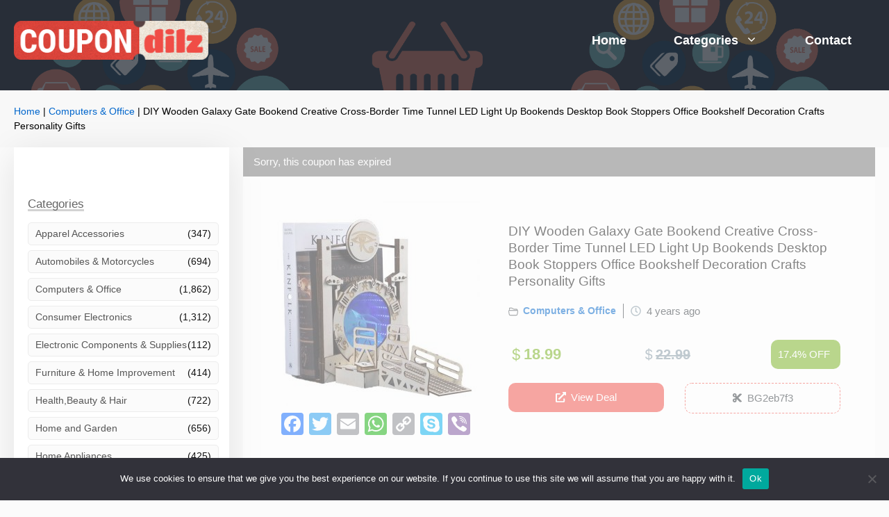

--- FILE ---
content_type: text/html; charset=UTF-8
request_url: https://coupondilz.com/diy-wooden-galaxy-gate-bookend-creative-cross-border-time-tunnel-led-light-up-bookends-desktop-book-stoppers-office-bookshelf-decoration-crafts-personality-gifts/
body_size: 31423
content:
<!DOCTYPE html>
<html lang="en-US">
<head>
	<meta charset="UTF-8">
	<script data-cfasync="false" data-no-defer="1" data-no-minify="1" data-no-optimize="1">var ewww_webp_supported=!1;function check_webp_feature(A,e){var w;e=void 0!==e?e:function(){},ewww_webp_supported?e(ewww_webp_supported):((w=new Image).onload=function(){ewww_webp_supported=0<w.width&&0<w.height,e&&e(ewww_webp_supported)},w.onerror=function(){e&&e(!1)},w.src="data:image/webp;base64,"+{alpha:"UklGRkoAAABXRUJQVlA4WAoAAAAQAAAAAAAAAAAAQUxQSAwAAAARBxAR/Q9ERP8DAABWUDggGAAAABQBAJ0BKgEAAQAAAP4AAA3AAP7mtQAAAA=="}[A])}check_webp_feature("alpha");</script><script data-cfasync="false" data-no-defer="1" data-no-minify="1" data-no-optimize="1">var Arrive=function(c,w){"use strict";if(c.MutationObserver&&"undefined"!=typeof HTMLElement){var r,a=0,u=(r=HTMLElement.prototype.matches||HTMLElement.prototype.webkitMatchesSelector||HTMLElement.prototype.mozMatchesSelector||HTMLElement.prototype.msMatchesSelector,{matchesSelector:function(e,t){return e instanceof HTMLElement&&r.call(e,t)},addMethod:function(e,t,r){var a=e[t];e[t]=function(){return r.length==arguments.length?r.apply(this,arguments):"function"==typeof a?a.apply(this,arguments):void 0}},callCallbacks:function(e,t){t&&t.options.onceOnly&&1==t.firedElems.length&&(e=[e[0]]);for(var r,a=0;r=e[a];a++)r&&r.callback&&r.callback.call(r.elem,r.elem);t&&t.options.onceOnly&&1==t.firedElems.length&&t.me.unbindEventWithSelectorAndCallback.call(t.target,t.selector,t.callback)},checkChildNodesRecursively:function(e,t,r,a){for(var i,n=0;i=e[n];n++)r(i,t,a)&&a.push({callback:t.callback,elem:i}),0<i.childNodes.length&&u.checkChildNodesRecursively(i.childNodes,t,r,a)},mergeArrays:function(e,t){var r,a={};for(r in e)e.hasOwnProperty(r)&&(a[r]=e[r]);for(r in t)t.hasOwnProperty(r)&&(a[r]=t[r]);return a},toElementsArray:function(e){return e=void 0!==e&&("number"!=typeof e.length||e===c)?[e]:e}}),e=(l.prototype.addEvent=function(e,t,r,a){a={target:e,selector:t,options:r,callback:a,firedElems:[]};return this._beforeAdding&&this._beforeAdding(a),this._eventsBucket.push(a),a},l.prototype.removeEvent=function(e){for(var t,r=this._eventsBucket.length-1;t=this._eventsBucket[r];r--)e(t)&&(this._beforeRemoving&&this._beforeRemoving(t),(t=this._eventsBucket.splice(r,1))&&t.length&&(t[0].callback=null))},l.prototype.beforeAdding=function(e){this._beforeAdding=e},l.prototype.beforeRemoving=function(e){this._beforeRemoving=e},l),t=function(i,n){var o=new e,l=this,s={fireOnAttributesModification:!1};return o.beforeAdding(function(t){var e=t.target;e!==c.document&&e!==c||(e=document.getElementsByTagName("html")[0]);var r=new MutationObserver(function(e){n.call(this,e,t)}),a=i(t.options);r.observe(e,a),t.observer=r,t.me=l}),o.beforeRemoving(function(e){e.observer.disconnect()}),this.bindEvent=function(e,t,r){t=u.mergeArrays(s,t);for(var a=u.toElementsArray(this),i=0;i<a.length;i++)o.addEvent(a[i],e,t,r)},this.unbindEvent=function(){var r=u.toElementsArray(this);o.removeEvent(function(e){for(var t=0;t<r.length;t++)if(this===w||e.target===r[t])return!0;return!1})},this.unbindEventWithSelectorOrCallback=function(r){var a=u.toElementsArray(this),i=r,e="function"==typeof r?function(e){for(var t=0;t<a.length;t++)if((this===w||e.target===a[t])&&e.callback===i)return!0;return!1}:function(e){for(var t=0;t<a.length;t++)if((this===w||e.target===a[t])&&e.selector===r)return!0;return!1};o.removeEvent(e)},this.unbindEventWithSelectorAndCallback=function(r,a){var i=u.toElementsArray(this);o.removeEvent(function(e){for(var t=0;t<i.length;t++)if((this===w||e.target===i[t])&&e.selector===r&&e.callback===a)return!0;return!1})},this},i=new function(){var s={fireOnAttributesModification:!1,onceOnly:!1,existing:!1};function n(e,t,r){return!(!u.matchesSelector(e,t.selector)||(e._id===w&&(e._id=a++),-1!=t.firedElems.indexOf(e._id)))&&(t.firedElems.push(e._id),!0)}var c=(i=new t(function(e){var t={attributes:!1,childList:!0,subtree:!0};return e.fireOnAttributesModification&&(t.attributes=!0),t},function(e,i){e.forEach(function(e){var t=e.addedNodes,r=e.target,a=[];null!==t&&0<t.length?u.checkChildNodesRecursively(t,i,n,a):"attributes"===e.type&&n(r,i)&&a.push({callback:i.callback,elem:r}),u.callCallbacks(a,i)})})).bindEvent;return i.bindEvent=function(e,t,r){t=void 0===r?(r=t,s):u.mergeArrays(s,t);var a=u.toElementsArray(this);if(t.existing){for(var i=[],n=0;n<a.length;n++)for(var o=a[n].querySelectorAll(e),l=0;l<o.length;l++)i.push({callback:r,elem:o[l]});if(t.onceOnly&&i.length)return r.call(i[0].elem,i[0].elem);setTimeout(u.callCallbacks,1,i)}c.call(this,e,t,r)},i},o=new function(){var a={};function i(e,t){return u.matchesSelector(e,t.selector)}var n=(o=new t(function(){return{childList:!0,subtree:!0}},function(e,r){e.forEach(function(e){var t=e.removedNodes,e=[];null!==t&&0<t.length&&u.checkChildNodesRecursively(t,r,i,e),u.callCallbacks(e,r)})})).bindEvent;return o.bindEvent=function(e,t,r){t=void 0===r?(r=t,a):u.mergeArrays(a,t),n.call(this,e,t,r)},o};d(HTMLElement.prototype),d(NodeList.prototype),d(HTMLCollection.prototype),d(HTMLDocument.prototype),d(Window.prototype);var n={};return s(i,n,"unbindAllArrive"),s(o,n,"unbindAllLeave"),n}function l(){this._eventsBucket=[],this._beforeAdding=null,this._beforeRemoving=null}function s(e,t,r){u.addMethod(t,r,e.unbindEvent),u.addMethod(t,r,e.unbindEventWithSelectorOrCallback),u.addMethod(t,r,e.unbindEventWithSelectorAndCallback)}function d(e){e.arrive=i.bindEvent,s(i,e,"unbindArrive"),e.leave=o.bindEvent,s(o,e,"unbindLeave")}}(window,void 0),ewww_webp_supported=!1;function check_webp_feature(e,t){var r;ewww_webp_supported?t(ewww_webp_supported):((r=new Image).onload=function(){ewww_webp_supported=0<r.width&&0<r.height,t(ewww_webp_supported)},r.onerror=function(){t(!1)},r.src="data:image/webp;base64,"+{alpha:"UklGRkoAAABXRUJQVlA4WAoAAAAQAAAAAAAAAAAAQUxQSAwAAAARBxAR/Q9ERP8DAABWUDggGAAAABQBAJ0BKgEAAQAAAP4AAA3AAP7mtQAAAA==",animation:"UklGRlIAAABXRUJQVlA4WAoAAAASAAAAAAAAAAAAQU5JTQYAAAD/////AABBTk1GJgAAAAAAAAAAAAAAAAAAAGQAAABWUDhMDQAAAC8AAAAQBxAREYiI/gcA"}[e])}function ewwwLoadImages(e){if(e){for(var t=document.querySelectorAll(".batch-image img, .image-wrapper a, .ngg-pro-masonry-item a, .ngg-galleria-offscreen-seo-wrapper a"),r=0,a=t.length;r<a;r++)ewwwAttr(t[r],"data-src",t[r].getAttribute("data-webp")),ewwwAttr(t[r],"data-thumbnail",t[r].getAttribute("data-webp-thumbnail"));for(var i=document.querySelectorAll("div.woocommerce-product-gallery__image"),r=0,a=i.length;r<a;r++)ewwwAttr(i[r],"data-thumb",i[r].getAttribute("data-webp-thumb"))}for(var n=document.querySelectorAll("video"),r=0,a=n.length;r<a;r++)ewwwAttr(n[r],"poster",e?n[r].getAttribute("data-poster-webp"):n[r].getAttribute("data-poster-image"));for(var o,l=document.querySelectorAll("img.ewww_webp_lazy_load"),r=0,a=l.length;r<a;r++)e&&(ewwwAttr(l[r],"data-lazy-srcset",l[r].getAttribute("data-lazy-srcset-webp")),ewwwAttr(l[r],"data-srcset",l[r].getAttribute("data-srcset-webp")),ewwwAttr(l[r],"data-lazy-src",l[r].getAttribute("data-lazy-src-webp")),ewwwAttr(l[r],"data-src",l[r].getAttribute("data-src-webp")),ewwwAttr(l[r],"data-orig-file",l[r].getAttribute("data-webp-orig-file")),ewwwAttr(l[r],"data-medium-file",l[r].getAttribute("data-webp-medium-file")),ewwwAttr(l[r],"data-large-file",l[r].getAttribute("data-webp-large-file")),null!=(o=l[r].getAttribute("srcset"))&&!1!==o&&o.includes("R0lGOD")&&ewwwAttr(l[r],"src",l[r].getAttribute("data-lazy-src-webp"))),l[r].className=l[r].className.replace(/\bewww_webp_lazy_load\b/,"");for(var s=document.querySelectorAll(".ewww_webp"),r=0,a=s.length;r<a;r++)e?(ewwwAttr(s[r],"srcset",s[r].getAttribute("data-srcset-webp")),ewwwAttr(s[r],"src",s[r].getAttribute("data-src-webp")),ewwwAttr(s[r],"data-orig-file",s[r].getAttribute("data-webp-orig-file")),ewwwAttr(s[r],"data-medium-file",s[r].getAttribute("data-webp-medium-file")),ewwwAttr(s[r],"data-large-file",s[r].getAttribute("data-webp-large-file")),ewwwAttr(s[r],"data-large_image",s[r].getAttribute("data-webp-large_image")),ewwwAttr(s[r],"data-src",s[r].getAttribute("data-webp-src"))):(ewwwAttr(s[r],"srcset",s[r].getAttribute("data-srcset-img")),ewwwAttr(s[r],"src",s[r].getAttribute("data-src-img"))),s[r].className=s[r].className.replace(/\bewww_webp\b/,"ewww_webp_loaded");window.jQuery&&jQuery.fn.isotope&&jQuery.fn.imagesLoaded&&(jQuery(".fusion-posts-container-infinite").imagesLoaded(function(){jQuery(".fusion-posts-container-infinite").hasClass("isotope")&&jQuery(".fusion-posts-container-infinite").isotope()}),jQuery(".fusion-portfolio:not(.fusion-recent-works) .fusion-portfolio-wrapper").imagesLoaded(function(){jQuery(".fusion-portfolio:not(.fusion-recent-works) .fusion-portfolio-wrapper").isotope()}))}function ewwwWebPInit(e){ewwwLoadImages(e),ewwwNggLoadGalleries(e),document.arrive(".ewww_webp",function(){ewwwLoadImages(e)}),document.arrive(".ewww_webp_lazy_load",function(){ewwwLoadImages(e)}),document.arrive("videos",function(){ewwwLoadImages(e)}),"loading"==document.readyState?document.addEventListener("DOMContentLoaded",ewwwJSONParserInit):("undefined"!=typeof galleries&&ewwwNggParseGalleries(e),ewwwWooParseVariations(e))}function ewwwAttr(e,t,r){null!=r&&!1!==r&&e.setAttribute(t,r)}function ewwwJSONParserInit(){"undefined"!=typeof galleries&&check_webp_feature("alpha",ewwwNggParseGalleries),check_webp_feature("alpha",ewwwWooParseVariations)}function ewwwWooParseVariations(e){if(e)for(var t=document.querySelectorAll("form.variations_form"),r=0,a=t.length;r<a;r++){var i=t[r].getAttribute("data-product_variations"),n=!1;try{for(var o in i=JSON.parse(i))void 0!==i[o]&&void 0!==i[o].image&&(void 0!==i[o].image.src_webp&&(i[o].image.src=i[o].image.src_webp,n=!0),void 0!==i[o].image.srcset_webp&&(i[o].image.srcset=i[o].image.srcset_webp,n=!0),void 0!==i[o].image.full_src_webp&&(i[o].image.full_src=i[o].image.full_src_webp,n=!0),void 0!==i[o].image.gallery_thumbnail_src_webp&&(i[o].image.gallery_thumbnail_src=i[o].image.gallery_thumbnail_src_webp,n=!0),void 0!==i[o].image.thumb_src_webp&&(i[o].image.thumb_src=i[o].image.thumb_src_webp,n=!0));n&&ewwwAttr(t[r],"data-product_variations",JSON.stringify(i))}catch(e){}}}function ewwwNggParseGalleries(e){if(e)for(var t in galleries){var r=galleries[t];galleries[t].images_list=ewwwNggParseImageList(r.images_list)}}function ewwwNggLoadGalleries(e){e&&document.addEventListener("ngg.galleria.themeadded",function(e,t){window.ngg_galleria._create_backup=window.ngg_galleria.create,window.ngg_galleria.create=function(e,t){var r=$(e).data("id");return galleries["gallery_"+r].images_list=ewwwNggParseImageList(galleries["gallery_"+r].images_list),window.ngg_galleria._create_backup(e,t)}})}function ewwwNggParseImageList(e){for(var t in e){var r=e[t];if(void 0!==r["image-webp"]&&(e[t].image=r["image-webp"],delete e[t]["image-webp"]),void 0!==r["thumb-webp"]&&(e[t].thumb=r["thumb-webp"],delete e[t]["thumb-webp"]),void 0!==r.full_image_webp&&(e[t].full_image=r.full_image_webp,delete e[t].full_image_webp),void 0!==r.srcsets)for(var a in r.srcsets)nggSrcset=r.srcsets[a],void 0!==r.srcsets[a+"-webp"]&&(e[t].srcsets[a]=r.srcsets[a+"-webp"],delete e[t].srcsets[a+"-webp"]);if(void 0!==r.full_srcsets)for(var i in r.full_srcsets)nggFSrcset=r.full_srcsets[i],void 0!==r.full_srcsets[i+"-webp"]&&(e[t].full_srcsets[i]=r.full_srcsets[i+"-webp"],delete e[t].full_srcsets[i+"-webp"])}return e}check_webp_feature("alpha",ewwwWebPInit);</script><meta name='robots' content='index, follow, max-image-preview:large, max-snippet:-1, max-video-preview:-1' />
<meta name="viewport" content="width=device-width, initial-scale=1">
	<!-- This site is optimized with the Yoast SEO plugin v23.8 - https://yoast.com/wordpress/plugins/seo/ -->
	<title>DIY Wooden Galaxy Gate Bookend Creative Cross-Border Time Tunnel LED Light Up Bookends Desktop Book Stoppers Office Bookshelf Decoration Crafts Personality Gifts - CouponDilz</title>
	<meta name="description" content="Features:★ Made with sturdy metal with advanced technology, strong enough to hold up your books neatly and upright, and hard to bend. Perfect for huge" />
	<link rel="canonical" href="https://coupondilz.com/diy-wooden-galaxy-gate-bookend-creative-cross-border-time-tunnel-led-light-up-bookends-desktop-book-stoppers-office-bookshelf-decoration-crafts-personality-gifts/" />
	<meta property="og:locale" content="en_US" />
	<meta property="og:type" content="article" />
	<meta property="og:title" content="DIY Wooden Galaxy Gate Bookend Creative Cross-Border Time Tunnel LED Light Up Bookends Desktop Book Stoppers Office Bookshelf Decoration Crafts Personality Gifts - CouponDilz" />
	<meta property="og:description" content="Features:★ Made with sturdy metal with advanced technology, strong enough to hold up your books neatly and upright, and hard to bend. Perfect for huge" />
	<meta property="og:url" content="https://coupondilz.com/diy-wooden-galaxy-gate-bookend-creative-cross-border-time-tunnel-led-light-up-bookends-desktop-book-stoppers-office-bookshelf-decoration-crafts-personality-gifts/" />
	<meta property="og:site_name" content="CouponDilz" />
	<meta property="article:publisher" content="https://www.facebook.com/coupondilz" />
	<meta property="article:published_time" content="2021-11-09T16:20:22+00:00" />
	<meta property="article:modified_time" content="2021-11-19T04:07:03+00:00" />
	<meta property="og:image" content="https://cdn.coupondilz.com/wp-content/uploads/2021/11/c18363d0-74f3-4166-9629-699962f93846.jpg" />
	<meta property="og:image:width" content="1000" />
	<meta property="og:image:height" content="1000" />
	<meta property="og:image:type" content="image/jpeg" />
	<meta name="author" content="Sintech" />
	<meta name="twitter:card" content="summary_large_image" />
	<script type="application/ld+json" class="yoast-schema-graph">{"@context":"https://schema.org","@graph":[{"@type":"Article","@id":"https://coupondilz.com/diy-wooden-galaxy-gate-bookend-creative-cross-border-time-tunnel-led-light-up-bookends-desktop-book-stoppers-office-bookshelf-decoration-crafts-personality-gifts/#article","isPartOf":{"@id":"https://coupondilz.com/diy-wooden-galaxy-gate-bookend-creative-cross-border-time-tunnel-led-light-up-bookends-desktop-book-stoppers-office-bookshelf-decoration-crafts-personality-gifts/"},"author":{"name":"Sintech","@id":"https://coupondilz.com/#/schema/person/03acce5e34a09ad0609622efd8755fbb"},"headline":"DIY Wooden Galaxy Gate Bookend Creative Cross-Border Time Tunnel LED Light Up Bookends Desktop Book Stoppers Office Bookshelf Decoration Crafts Personality Gifts","datePublished":"2021-11-09T16:20:22+00:00","dateModified":"2021-11-19T04:07:03+00:00","mainEntityOfPage":{"@id":"https://coupondilz.com/diy-wooden-galaxy-gate-bookend-creative-cross-border-time-tunnel-led-light-up-bookends-desktop-book-stoppers-office-bookshelf-decoration-crafts-personality-gifts/"},"wordCount":258,"publisher":{"@id":"https://coupondilz.com/#organization"},"image":{"@id":"https://coupondilz.com/diy-wooden-galaxy-gate-bookend-creative-cross-border-time-tunnel-led-light-up-bookends-desktop-book-stoppers-office-bookshelf-decoration-crafts-personality-gifts/#primaryimage"},"thumbnailUrl":"https://cdn.coupondilz.com/wp-content/uploads/2021/11/c18363d0-74f3-4166-9629-699962f93846.jpg","articleSection":["Computers &amp; Office"],"inLanguage":"en-US"},{"@type":"WebPage","@id":"https://coupondilz.com/diy-wooden-galaxy-gate-bookend-creative-cross-border-time-tunnel-led-light-up-bookends-desktop-book-stoppers-office-bookshelf-decoration-crafts-personality-gifts/","url":"https://coupondilz.com/diy-wooden-galaxy-gate-bookend-creative-cross-border-time-tunnel-led-light-up-bookends-desktop-book-stoppers-office-bookshelf-decoration-crafts-personality-gifts/","name":"DIY Wooden Galaxy Gate Bookend Creative Cross-Border Time Tunnel LED Light Up Bookends Desktop Book Stoppers Office Bookshelf Decoration Crafts Personality Gifts - CouponDilz","isPartOf":{"@id":"https://coupondilz.com/#website"},"primaryImageOfPage":{"@id":"https://coupondilz.com/diy-wooden-galaxy-gate-bookend-creative-cross-border-time-tunnel-led-light-up-bookends-desktop-book-stoppers-office-bookshelf-decoration-crafts-personality-gifts/#primaryimage"},"image":{"@id":"https://coupondilz.com/diy-wooden-galaxy-gate-bookend-creative-cross-border-time-tunnel-led-light-up-bookends-desktop-book-stoppers-office-bookshelf-decoration-crafts-personality-gifts/#primaryimage"},"thumbnailUrl":"https://cdn.coupondilz.com/wp-content/uploads/2021/11/c18363d0-74f3-4166-9629-699962f93846.jpg","datePublished":"2021-11-09T16:20:22+00:00","dateModified":"2021-11-19T04:07:03+00:00","description":"Features:★ Made with sturdy metal with advanced technology, strong enough to hold up your books neatly and upright, and hard to bend. Perfect for huge","breadcrumb":{"@id":"https://coupondilz.com/diy-wooden-galaxy-gate-bookend-creative-cross-border-time-tunnel-led-light-up-bookends-desktop-book-stoppers-office-bookshelf-decoration-crafts-personality-gifts/#breadcrumb"},"inLanguage":"en-US","potentialAction":[{"@type":"ReadAction","target":["https://coupondilz.com/diy-wooden-galaxy-gate-bookend-creative-cross-border-time-tunnel-led-light-up-bookends-desktop-book-stoppers-office-bookshelf-decoration-crafts-personality-gifts/"]}]},{"@type":"ImageObject","inLanguage":"en-US","@id":"https://coupondilz.com/diy-wooden-galaxy-gate-bookend-creative-cross-border-time-tunnel-led-light-up-bookends-desktop-book-stoppers-office-bookshelf-decoration-crafts-personality-gifts/#primaryimage","url":"https://cdn.coupondilz.com/wp-content/uploads/2021/11/c18363d0-74f3-4166-9629-699962f93846.jpg","contentUrl":"https://cdn.coupondilz.com/wp-content/uploads/2021/11/c18363d0-74f3-4166-9629-699962f93846.jpg","width":1000,"height":1000},{"@type":"BreadcrumbList","@id":"https://coupondilz.com/diy-wooden-galaxy-gate-bookend-creative-cross-border-time-tunnel-led-light-up-bookends-desktop-book-stoppers-office-bookshelf-decoration-crafts-personality-gifts/#breadcrumb","itemListElement":[{"@type":"ListItem","position":1,"name":"Home","item":"https://coupondilz.com/"},{"@type":"ListItem","position":2,"name":"Computers &amp; Office","item":"https://coupondilz.com/category/computers-office/"},{"@type":"ListItem","position":3,"name":"DIY Wooden Galaxy Gate Bookend Creative Cross-Border Time Tunnel LED Light Up Bookends Desktop Book Stoppers Office Bookshelf Decoration Crafts Personality Gifts"}]},{"@type":"WebSite","@id":"https://coupondilz.com/#website","url":"https://coupondilz.com/","name":"CouponDilz.gr","description":"Latest, active coupons and offers from the online stores","publisher":{"@id":"https://coupondilz.com/#organization"},"potentialAction":[{"@type":"SearchAction","target":{"@type":"EntryPoint","urlTemplate":"https://coupondilz.com/?s={search_term_string}"},"query-input":{"@type":"PropertyValueSpecification","valueRequired":true,"valueName":"search_term_string"}}],"inLanguage":"en-US"},{"@type":"Organization","@id":"https://coupondilz.com/#organization","name":"CouponDilz.gr","url":"https://coupondilz.com/","logo":{"@type":"ImageObject","inLanguage":"en-US","@id":"https://coupondilz.com/#/schema/logo/image/","url":"https://cdn.coupondilz.com/wp-content/uploads/2021/11/logo.png","contentUrl":"https://cdn.coupondilz.com/wp-content/uploads/2021/11/logo.png","width":300,"height":60,"caption":"CouponDilz.gr"},"image":{"@id":"https://coupondilz.com/#/schema/logo/image/"},"sameAs":["https://www.facebook.com/coupondilz"]},{"@type":"Person","@id":"https://coupondilz.com/#/schema/person/03acce5e34a09ad0609622efd8755fbb","name":"Sintech","sameAs":["http://coupondilz.com"]}]}</script>
	<!-- / Yoast SEO plugin. -->


<link rel='dns-prefetch' href='//static.addtoany.com' />
<link rel="alternate" type="application/rss+xml" title="CouponDilz &raquo; Feed" href="https://coupondilz.com/feed/" />
<link rel="alternate" type="application/rss+xml" title="CouponDilz &raquo; Comments Feed" href="https://coupondilz.com/comments/feed/" />
<script src="[data-uri]" defer type="06156615ce79b6a7ababaaf0-text/javascript"></script>
<style id='wp-emoji-styles-inline-css'>

	img.wp-smiley, img.emoji {
		display: inline !important;
		border: none !important;
		box-shadow: none !important;
		height: 1em !important;
		width: 1em !important;
		margin: 0 0.07em !important;
		vertical-align: -0.1em !important;
		background: none !important;
		padding: 0 !important;
	}
</style>
<link rel='stylesheet' id='wp-block-library-css' href='https://coupondilz.com/wp-includes/css/dist/block-library/style.min.css?ver=a4dbfc02f67511dc7234cf92e049e332' media='all' />
<style id='classic-theme-styles-inline-css'>
/*! This file is auto-generated */
.wp-block-button__link{color:#fff;background-color:#32373c;border-radius:9999px;box-shadow:none;text-decoration:none;padding:calc(.667em + 2px) calc(1.333em + 2px);font-size:1.125em}.wp-block-file__button{background:#32373c;color:#fff;text-decoration:none}
</style>
<style id='global-styles-inline-css'>
:root{--wp--preset--aspect-ratio--square: 1;--wp--preset--aspect-ratio--4-3: 4/3;--wp--preset--aspect-ratio--3-4: 3/4;--wp--preset--aspect-ratio--3-2: 3/2;--wp--preset--aspect-ratio--2-3: 2/3;--wp--preset--aspect-ratio--16-9: 16/9;--wp--preset--aspect-ratio--9-16: 9/16;--wp--preset--color--black: #000000;--wp--preset--color--cyan-bluish-gray: #abb8c3;--wp--preset--color--white: #ffffff;--wp--preset--color--pale-pink: #f78da7;--wp--preset--color--vivid-red: #cf2e2e;--wp--preset--color--luminous-vivid-orange: #ff6900;--wp--preset--color--luminous-vivid-amber: #fcb900;--wp--preset--color--light-green-cyan: #7bdcb5;--wp--preset--color--vivid-green-cyan: #00d084;--wp--preset--color--pale-cyan-blue: #8ed1fc;--wp--preset--color--vivid-cyan-blue: #0693e3;--wp--preset--color--vivid-purple: #9b51e0;--wp--preset--color--contrast: var(--contrast);--wp--preset--color--contrast-2: var(--contrast-2);--wp--preset--color--contrast-3: var(--contrast-3);--wp--preset--color--base: var(--base);--wp--preset--color--base-2: var(--base-2);--wp--preset--color--base-3: var(--base-3);--wp--preset--color--accent: var(--accent);--wp--preset--gradient--vivid-cyan-blue-to-vivid-purple: linear-gradient(135deg,rgba(6,147,227,1) 0%,rgb(155,81,224) 100%);--wp--preset--gradient--light-green-cyan-to-vivid-green-cyan: linear-gradient(135deg,rgb(122,220,180) 0%,rgb(0,208,130) 100%);--wp--preset--gradient--luminous-vivid-amber-to-luminous-vivid-orange: linear-gradient(135deg,rgba(252,185,0,1) 0%,rgba(255,105,0,1) 100%);--wp--preset--gradient--luminous-vivid-orange-to-vivid-red: linear-gradient(135deg,rgba(255,105,0,1) 0%,rgb(207,46,46) 100%);--wp--preset--gradient--very-light-gray-to-cyan-bluish-gray: linear-gradient(135deg,rgb(238,238,238) 0%,rgb(169,184,195) 100%);--wp--preset--gradient--cool-to-warm-spectrum: linear-gradient(135deg,rgb(74,234,220) 0%,rgb(151,120,209) 20%,rgb(207,42,186) 40%,rgb(238,44,130) 60%,rgb(251,105,98) 80%,rgb(254,248,76) 100%);--wp--preset--gradient--blush-light-purple: linear-gradient(135deg,rgb(255,206,236) 0%,rgb(152,150,240) 100%);--wp--preset--gradient--blush-bordeaux: linear-gradient(135deg,rgb(254,205,165) 0%,rgb(254,45,45) 50%,rgb(107,0,62) 100%);--wp--preset--gradient--luminous-dusk: linear-gradient(135deg,rgb(255,203,112) 0%,rgb(199,81,192) 50%,rgb(65,88,208) 100%);--wp--preset--gradient--pale-ocean: linear-gradient(135deg,rgb(255,245,203) 0%,rgb(182,227,212) 50%,rgb(51,167,181) 100%);--wp--preset--gradient--electric-grass: linear-gradient(135deg,rgb(202,248,128) 0%,rgb(113,206,126) 100%);--wp--preset--gradient--midnight: linear-gradient(135deg,rgb(2,3,129) 0%,rgb(40,116,252) 100%);--wp--preset--font-size--small: 13px;--wp--preset--font-size--medium: 20px;--wp--preset--font-size--large: 36px;--wp--preset--font-size--x-large: 42px;--wp--preset--spacing--20: 0.44rem;--wp--preset--spacing--30: 0.67rem;--wp--preset--spacing--40: 1rem;--wp--preset--spacing--50: 1.5rem;--wp--preset--spacing--60: 2.25rem;--wp--preset--spacing--70: 3.38rem;--wp--preset--spacing--80: 5.06rem;--wp--preset--shadow--natural: 6px 6px 9px rgba(0, 0, 0, 0.2);--wp--preset--shadow--deep: 12px 12px 50px rgba(0, 0, 0, 0.4);--wp--preset--shadow--sharp: 6px 6px 0px rgba(0, 0, 0, 0.2);--wp--preset--shadow--outlined: 6px 6px 0px -3px rgba(255, 255, 255, 1), 6px 6px rgba(0, 0, 0, 1);--wp--preset--shadow--crisp: 6px 6px 0px rgba(0, 0, 0, 1);}:where(.is-layout-flex){gap: 0.5em;}:where(.is-layout-grid){gap: 0.5em;}body .is-layout-flex{display: flex;}.is-layout-flex{flex-wrap: wrap;align-items: center;}.is-layout-flex > :is(*, div){margin: 0;}body .is-layout-grid{display: grid;}.is-layout-grid > :is(*, div){margin: 0;}:where(.wp-block-columns.is-layout-flex){gap: 2em;}:where(.wp-block-columns.is-layout-grid){gap: 2em;}:where(.wp-block-post-template.is-layout-flex){gap: 1.25em;}:where(.wp-block-post-template.is-layout-grid){gap: 1.25em;}.has-black-color{color: var(--wp--preset--color--black) !important;}.has-cyan-bluish-gray-color{color: var(--wp--preset--color--cyan-bluish-gray) !important;}.has-white-color{color: var(--wp--preset--color--white) !important;}.has-pale-pink-color{color: var(--wp--preset--color--pale-pink) !important;}.has-vivid-red-color{color: var(--wp--preset--color--vivid-red) !important;}.has-luminous-vivid-orange-color{color: var(--wp--preset--color--luminous-vivid-orange) !important;}.has-luminous-vivid-amber-color{color: var(--wp--preset--color--luminous-vivid-amber) !important;}.has-light-green-cyan-color{color: var(--wp--preset--color--light-green-cyan) !important;}.has-vivid-green-cyan-color{color: var(--wp--preset--color--vivid-green-cyan) !important;}.has-pale-cyan-blue-color{color: var(--wp--preset--color--pale-cyan-blue) !important;}.has-vivid-cyan-blue-color{color: var(--wp--preset--color--vivid-cyan-blue) !important;}.has-vivid-purple-color{color: var(--wp--preset--color--vivid-purple) !important;}.has-black-background-color{background-color: var(--wp--preset--color--black) !important;}.has-cyan-bluish-gray-background-color{background-color: var(--wp--preset--color--cyan-bluish-gray) !important;}.has-white-background-color{background-color: var(--wp--preset--color--white) !important;}.has-pale-pink-background-color{background-color: var(--wp--preset--color--pale-pink) !important;}.has-vivid-red-background-color{background-color: var(--wp--preset--color--vivid-red) !important;}.has-luminous-vivid-orange-background-color{background-color: var(--wp--preset--color--luminous-vivid-orange) !important;}.has-luminous-vivid-amber-background-color{background-color: var(--wp--preset--color--luminous-vivid-amber) !important;}.has-light-green-cyan-background-color{background-color: var(--wp--preset--color--light-green-cyan) !important;}.has-vivid-green-cyan-background-color{background-color: var(--wp--preset--color--vivid-green-cyan) !important;}.has-pale-cyan-blue-background-color{background-color: var(--wp--preset--color--pale-cyan-blue) !important;}.has-vivid-cyan-blue-background-color{background-color: var(--wp--preset--color--vivid-cyan-blue) !important;}.has-vivid-purple-background-color{background-color: var(--wp--preset--color--vivid-purple) !important;}.has-black-border-color{border-color: var(--wp--preset--color--black) !important;}.has-cyan-bluish-gray-border-color{border-color: var(--wp--preset--color--cyan-bluish-gray) !important;}.has-white-border-color{border-color: var(--wp--preset--color--white) !important;}.has-pale-pink-border-color{border-color: var(--wp--preset--color--pale-pink) !important;}.has-vivid-red-border-color{border-color: var(--wp--preset--color--vivid-red) !important;}.has-luminous-vivid-orange-border-color{border-color: var(--wp--preset--color--luminous-vivid-orange) !important;}.has-luminous-vivid-amber-border-color{border-color: var(--wp--preset--color--luminous-vivid-amber) !important;}.has-light-green-cyan-border-color{border-color: var(--wp--preset--color--light-green-cyan) !important;}.has-vivid-green-cyan-border-color{border-color: var(--wp--preset--color--vivid-green-cyan) !important;}.has-pale-cyan-blue-border-color{border-color: var(--wp--preset--color--pale-cyan-blue) !important;}.has-vivid-cyan-blue-border-color{border-color: var(--wp--preset--color--vivid-cyan-blue) !important;}.has-vivid-purple-border-color{border-color: var(--wp--preset--color--vivid-purple) !important;}.has-vivid-cyan-blue-to-vivid-purple-gradient-background{background: var(--wp--preset--gradient--vivid-cyan-blue-to-vivid-purple) !important;}.has-light-green-cyan-to-vivid-green-cyan-gradient-background{background: var(--wp--preset--gradient--light-green-cyan-to-vivid-green-cyan) !important;}.has-luminous-vivid-amber-to-luminous-vivid-orange-gradient-background{background: var(--wp--preset--gradient--luminous-vivid-amber-to-luminous-vivid-orange) !important;}.has-luminous-vivid-orange-to-vivid-red-gradient-background{background: var(--wp--preset--gradient--luminous-vivid-orange-to-vivid-red) !important;}.has-very-light-gray-to-cyan-bluish-gray-gradient-background{background: var(--wp--preset--gradient--very-light-gray-to-cyan-bluish-gray) !important;}.has-cool-to-warm-spectrum-gradient-background{background: var(--wp--preset--gradient--cool-to-warm-spectrum) !important;}.has-blush-light-purple-gradient-background{background: var(--wp--preset--gradient--blush-light-purple) !important;}.has-blush-bordeaux-gradient-background{background: var(--wp--preset--gradient--blush-bordeaux) !important;}.has-luminous-dusk-gradient-background{background: var(--wp--preset--gradient--luminous-dusk) !important;}.has-pale-ocean-gradient-background{background: var(--wp--preset--gradient--pale-ocean) !important;}.has-electric-grass-gradient-background{background: var(--wp--preset--gradient--electric-grass) !important;}.has-midnight-gradient-background{background: var(--wp--preset--gradient--midnight) !important;}.has-small-font-size{font-size: var(--wp--preset--font-size--small) !important;}.has-medium-font-size{font-size: var(--wp--preset--font-size--medium) !important;}.has-large-font-size{font-size: var(--wp--preset--font-size--large) !important;}.has-x-large-font-size{font-size: var(--wp--preset--font-size--x-large) !important;}
:where(.wp-block-post-template.is-layout-flex){gap: 1.25em;}:where(.wp-block-post-template.is-layout-grid){gap: 1.25em;}
:where(.wp-block-columns.is-layout-flex){gap: 2em;}:where(.wp-block-columns.is-layout-grid){gap: 2em;}
:root :where(.wp-block-pullquote){font-size: 1.5em;line-height: 1.6;}
</style>
<link rel='stylesheet' id='contact-form-7-css' href='https://coupondilz.com/wp-content/plugins/contact-form-7/includes/css/styles.css?ver=6.0' media='all' />
<link rel='stylesheet' id='cookie-notice-front-css' href='https://coupondilz.com/wp-content/plugins/cookie-notice/css/front.min.css?ver=2.4.18' media='all' />
<link rel='stylesheet' id='dashicons-css' href='https://coupondilz.com/wp-includes/css/dashicons.min.css?ver=a4dbfc02f67511dc7234cf92e049e332' media='all' />
<link rel='stylesheet' id='post-views-counter-frontend-css' href='https://coupondilz.com/wp-content/plugins/post-views-counter/css/frontend.min.css?ver=1.4.7' media='all' />
<link rel='stylesheet' id='generate-style-css' href='https://coupondilz.com/wp-content/themes/generatepress/assets/css/main.min.css?ver=3.5.1' media='all' />
<style id='generate-style-inline-css'>
body{background-color:#fbfbfb;color:#a5afb8;}a{color:#0066cc;}a:hover, a:focus, a:active{color:#518ecc;}.grid-container{max-width:1300px;}.wp-block-group__inner-container{max-width:1300px;margin-left:auto;margin-right:auto;}.site-header .header-image{width:280px;}:root{--contrast:#222222;--contrast-2:#575760;--contrast-3:#b2b2be;--base:#f0f0f0;--base-2:#f7f8f9;--base-3:#ffffff;--accent:#1e73be;}:root .has-contrast-color{color:var(--contrast);}:root .has-contrast-background-color{background-color:var(--contrast);}:root .has-contrast-2-color{color:var(--contrast-2);}:root .has-contrast-2-background-color{background-color:var(--contrast-2);}:root .has-contrast-3-color{color:var(--contrast-3);}:root .has-contrast-3-background-color{background-color:var(--contrast-3);}:root .has-base-color{color:var(--base);}:root .has-base-background-color{background-color:var(--base);}:root .has-base-2-color{color:var(--base-2);}:root .has-base-2-background-color{background-color:var(--base-2);}:root .has-base-3-color{color:var(--base-3);}:root .has-base-3-background-color{background-color:var(--base-3);}:root .has-accent-color{color:var(--accent);}:root .has-accent-background-color{background-color:var(--accent);}body, button, input, select, textarea{font-family:Arial, Helvetica, sans-serif;font-size:15px;}body{line-height:1.5;}.entry-content > [class*="wp-block-"]:not(:last-child):not(.wp-block-heading){margin-bottom:1.5em;}.main-navigation a, .menu-toggle{font-weight:700;font-size:18px;}.main-navigation .menu-bar-items{font-size:18px;}.main-navigation .main-nav ul ul li a{font-size:15px;}.widget-title{font-weight:700;font-size:16px;margin-bottom:10px;}.sidebar .widget, .footer-widgets .widget{font-size:15px;}button:not(.menu-toggle),html input[type="button"],input[type="reset"],input[type="submit"],.button,.wp-block-button .wp-block-button__link{font-weight:700;font-size:18px;}h1{font-family:Arial, Helvetica, sans-serif;font-weight:500;font-size:20px;line-height:1.3em;}h2{font-family:Arial, Helvetica, sans-serif;font-weight:500;font-size:17px;margin-bottom:30px;}h3{font-family:Arial, Helvetica, sans-serif;font-weight:500;font-size:24px;line-height:1.4em;margin-bottom:30px;}h4{font-family:Arial, Helvetica, sans-serif;font-weight:500;font-size:20px;line-height:1.4em;}@media (max-width:768px){.main-title{font-size:20px;}h1{font-size:36px;}h2{font-size:15px;}h3{font-size:24px;}h4{font-size:20px;}h5{font-size:19px;}}.top-bar{background-color:#636363;color:#ffffff;}.top-bar a{color:#ffffff;}.top-bar a:hover{color:#303030;}.site-header{background-color:#ffffff;}.main-title a,.main-title a:hover{color:#f15048;}.site-description{color:#757575;}.mobile-menu-control-wrapper .menu-toggle,.mobile-menu-control-wrapper .menu-toggle:hover,.mobile-menu-control-wrapper .menu-toggle:focus,.has-inline-mobile-toggle #site-navigation.toggled{background-color:rgba(0, 0, 0, 0.02);}.main-navigation,.main-navigation ul ul{background-color:#ffffff;}.main-navigation .main-nav ul li a, .main-navigation .menu-toggle, .main-navigation .menu-bar-items{color:#ffffff;}.main-navigation .main-nav ul li:not([class*="current-menu-"]):hover > a, .main-navigation .main-nav ul li:not([class*="current-menu-"]):focus > a, .main-navigation .main-nav ul li.sfHover:not([class*="current-menu-"]) > a, .main-navigation .menu-bar-item:hover > a, .main-navigation .menu-bar-item.sfHover > a{color:#ef342b;}button.menu-toggle:hover,button.menu-toggle:focus{color:#ffffff;}.main-navigation .main-nav ul li[class*="current-menu-"] > a{color:#ef342b;}.navigation-search input[type="search"],.navigation-search input[type="search"]:active, .navigation-search input[type="search"]:focus, .main-navigation .main-nav ul li.search-item.active > a, .main-navigation .menu-bar-items .search-item.active > a{color:#ef342b;}.main-navigation ul ul{background-color:#000000;}.main-navigation .main-nav ul ul li a{color:#ffffff;}.main-navigation .main-nav ul ul li:not([class*="current-menu-"]):hover > a,.main-navigation .main-nav ul ul li:not([class*="current-menu-"]):focus > a, .main-navigation .main-nav ul ul li.sfHover:not([class*="current-menu-"]) > a{color:#ffffff;background-color:#f15048;}.main-navigation .main-nav ul ul li[class*="current-menu-"] > a{color:#ffffff;background-color:#ef342b;}.separate-containers .inside-article, .separate-containers .comments-area, .separate-containers .page-header, .one-container .container, .separate-containers .paging-navigation, .inside-page-header{color:#2f363b;background-color:#fbfbfb;}.inside-article a,.paging-navigation a,.comments-area a,.page-header a{color:#2f363b;}.inside-article a:hover,.paging-navigation a:hover,.comments-area a:hover,.page-header a:hover{color:#a5afb8;}.entry-header h1,.page-header h1{color:#121212;}.entry-title a{color:#121212;}.entry-title a:hover{color:#022366;}.entry-meta{color:#666666;}.entry-meta a{color:#666666;}.entry-meta a:hover{color:#888888;}h1{color:#121212;}h2{color:#121212;}h3{color:#121212;}h4{color:#121212;}.sidebar .widget{color:#121212;background-color:#ffffff;}.sidebar .widget a{color:#121212;}.sidebar .widget a:hover{color:#f15048;}.sidebar .widget .widget-title{color:#121212;}.footer-widgets{background-color:#000000;}.footer-widgets .widget-title{color:#000000;}.site-info{color:#ffffff;background-color:#55555e;}.site-info a{color:#ffffff;}.site-info a:hover{color:#d3d3d3;}.footer-bar .widget_nav_menu .current-menu-item a{color:#d3d3d3;}input[type="text"],input[type="email"],input[type="url"],input[type="password"],input[type="search"],input[type="tel"],input[type="number"],textarea,select{color:#121212;background-color:#f7f7fc;border-color:rgba(2,35,102,0.2);}input[type="text"]:focus,input[type="email"]:focus,input[type="url"]:focus,input[type="password"]:focus,input[type="search"]:focus,input[type="tel"]:focus,input[type="number"]:focus,textarea:focus,select:focus{color:#121212;background-color:#ffffff;border-color:rgba(2,35,102,0.2);}button,html input[type="button"],input[type="reset"],input[type="submit"],a.button,a.wp-block-button__link:not(.has-background){color:#ffffff;background-color:#022366;}button:hover,html input[type="button"]:hover,input[type="reset"]:hover,input[type="submit"]:hover,a.button:hover,button:focus,html input[type="button"]:focus,input[type="reset"]:focus,input[type="submit"]:focus,a.button:focus,a.wp-block-button__link:not(.has-background):active,a.wp-block-button__link:not(.has-background):focus,a.wp-block-button__link:not(.has-background):hover{color:#ffffff;background-color:#00b899;}a.generate-back-to-top{background-color:rgba( 0,0,0,0.4 );color:#ffffff;}a.generate-back-to-top:hover,a.generate-back-to-top:focus{background-color:rgba( 0,0,0,0.6 );color:#ffffff;}:root{--gp-search-modal-bg-color:var(--base-3);--gp-search-modal-text-color:var(--contrast);--gp-search-modal-overlay-bg-color:rgba(0,0,0,0.2);}@media (max-width: 992px){.main-navigation .menu-bar-item:hover > a, .main-navigation .menu-bar-item.sfHover > a{background:none;color:#ffffff;}}.inside-header{padding:30px 20px 30px 20px;}.nav-below-header .main-navigation .inside-navigation.grid-container, .nav-above-header .main-navigation .inside-navigation.grid-container{padding:0px 14px 0px 14px;}.separate-containers .inside-article, .separate-containers .comments-area, .separate-containers .page-header, .separate-containers .paging-navigation, .one-container .site-content, .inside-page-header{padding:0px 20px 20px 20px;}.site-main .wp-block-group__inner-container{padding:0px 20px 20px 20px;}.separate-containers .paging-navigation{padding-top:20px;padding-bottom:20px;}.entry-content .alignwide, body:not(.no-sidebar) .entry-content .alignfull{margin-left:-20px;width:calc(100% + 40px);max-width:calc(100% + 40px);}.one-container.right-sidebar .site-main,.one-container.both-right .site-main{margin-right:20px;}.one-container.left-sidebar .site-main,.one-container.both-left .site-main{margin-left:20px;}.one-container.both-sidebars .site-main{margin:0px 20px 0px 20px;}.sidebar .widget, .page-header, .widget-area .main-navigation, .site-main > *{margin-bottom:15px;}.separate-containers .site-main{margin:15px;}.both-right .inside-left-sidebar,.both-left .inside-left-sidebar{margin-right:7px;}.both-right .inside-right-sidebar,.both-left .inside-right-sidebar{margin-left:7px;}.one-container.archive .post:not(:last-child):not(.is-loop-template-item), .one-container.blog .post:not(:last-child):not(.is-loop-template-item){padding-bottom:20px;}.separate-containers .featured-image{margin-top:15px;}.separate-containers .inside-right-sidebar, .separate-containers .inside-left-sidebar{margin-top:15px;margin-bottom:15px;}.main-navigation .main-nav ul li a,.menu-toggle,.main-navigation .menu-bar-item > a{padding-left:34px;padding-right:34px;line-height:50px;}.main-navigation .main-nav ul ul li a{padding:16px 34px 16px 34px;}.navigation-search input[type="search"]{height:50px;}.rtl .menu-item-has-children .dropdown-menu-toggle{padding-left:34px;}.menu-item-has-children .dropdown-menu-toggle{padding-right:34px;}.menu-item-has-children ul .dropdown-menu-toggle{padding-top:16px;padding-bottom:16px;margin-top:-16px;}.rtl .main-navigation .main-nav ul li.menu-item-has-children > a{padding-right:34px;}.widget-area .widget{padding:0px 15px 0px 20px;}@media (max-width:768px){.separate-containers .inside-article, .separate-containers .comments-area, .separate-containers .page-header, .separate-containers .paging-navigation, .one-container .site-content, .inside-page-header{padding:0px 20px 20px 20px;}.site-main .wp-block-group__inner-container{padding:0px 20px 20px 20px;}.inside-top-bar{padding-right:30px;padding-left:30px;}.inside-header{padding-right:30px;padding-left:30px;}.widget-area .widget{padding-top:30px;padding-right:30px;padding-bottom:30px;padding-left:30px;}.footer-widgets-container{padding-top:30px;padding-right:30px;padding-bottom:30px;padding-left:30px;}.inside-site-info{padding-right:30px;padding-left:30px;}.entry-content .alignwide, body:not(.no-sidebar) .entry-content .alignfull{margin-left:-20px;width:calc(100% + 40px);max-width:calc(100% + 40px);}.one-container .site-main .paging-navigation{margin-bottom:15px;}}/* End cached CSS */.is-right-sidebar{width:25%;}.is-left-sidebar{width:25%;}.site-content .content-area{width:75%;}@media (max-width: 992px){.main-navigation .menu-toggle,.sidebar-nav-mobile:not(#sticky-placeholder){display:block;}.main-navigation ul,.gen-sidebar-nav,.main-navigation:not(.slideout-navigation):not(.toggled) .main-nav > ul,.has-inline-mobile-toggle #site-navigation .inside-navigation > *:not(.navigation-search):not(.main-nav){display:none;}.nav-align-right .inside-navigation,.nav-align-center .inside-navigation{justify-content:space-between;}.has-inline-mobile-toggle .mobile-menu-control-wrapper{display:flex;flex-wrap:wrap;}.has-inline-mobile-toggle .inside-header{flex-direction:row;text-align:left;flex-wrap:wrap;}.has-inline-mobile-toggle .header-widget,.has-inline-mobile-toggle #site-navigation{flex-basis:100%;}.nav-float-left .has-inline-mobile-toggle #site-navigation{order:10;}}
.dynamic-author-image-rounded{border-radius:100%;}.dynamic-featured-image, .dynamic-author-image{vertical-align:middle;}.one-container.blog .dynamic-content-template:not(:last-child), .one-container.archive .dynamic-content-template:not(:last-child){padding-bottom:0px;}.dynamic-entry-excerpt > p:last-child{margin-bottom:0px;}
h2.entry-title{font-size:30px;line-height:1.4em;}.navigation-branding .main-title{font-weight:bold;text-transform:none;font-size:25px;}@media (max-width: 1024px){.main-navigation:not(.slideout-navigation) a, .main-navigation .menu-toggle, .main-navigation .menu-bar-items{font-size:18px;}.main-navigation:not(.slideout-navigation) .main-nav ul ul li a{font-size:15px;}}@media (max-width: 992px){.main-navigation:not(.slideout-navigation) a, .main-navigation .menu-toggle, .main-navigation .menu-bar-items{font-size:18px;}.main-navigation:not(.slideout-navigation) .main-nav ul ul li a{font-size:15px;}.navigation-branding .main-title{font-size:20px;}}
.page-hero .inside-page-hero.grid-container{max-width:calc(1300px - 0px - 0px);}.inside-page-hero > *:last-child{margin-bottom:0px;}.page-hero time.updated{display:none;}.header-wrap{position:absolute;left:0px;right:0px;z-index:10;}.header-wrap .site-header{background:transparent;}.header-wrap #site-navigation:not(.toggled), .header-wrap #mobile-header:not(.toggled):not(.navigation-stick), .has-inline-mobile-toggle .mobile-menu-control-wrapper{background:transparent;}.header-wrap #site-navigation:not(.toggled) .main-nav > ul > li:hover > a, .header-wrap #site-navigation:not(.toggled) .main-nav > ul > li:focus > a, .header-wrap #site-navigation:not(.toggled) .main-nav > ul > li.sfHover > a, .header-wrap #mobile-header:not(.toggled) .main-nav > ul > li:hover > a, .header-wrap #site-navigation:not(.toggled) .menu-bar-item:not(.close-search):hover > a, .header-wrap #mobile-header:not(.toggled) .menu-bar-item:not(.close-search):hover > a, .header-wrap #site-navigation:not(.toggled) .menu-bar-item:not(.close-search).sfHover > a, .header-wrap #mobile-header:not(.toggled) .menu-bar-item:not(.close-search).sfHover > a{background:transparent;}.header-wrap #site-navigation:not(.toggled) .main-nav > ul > li[class*="current-menu-"] > a, .header-wrap #mobile-header:not(.toggled) .main-nav > ul > li[class*="current-menu-"] > a, .header-wrap #site-navigation:not(.toggled) .main-nav > ul > li[class*="current-menu-"]:hover > a, .header-wrap #mobile-header:not(.toggled) .main-nav > ul > li[class*="current-menu-"]:hover > a{background:transparent;}
@media (max-width: 992px){.main-navigation .menu-toggle,.main-navigation .mobile-bar-items a,.main-navigation .menu-bar-item > a{padding-left:20px;padding-right:20px;}.main-navigation .main-nav ul li a,.main-navigation .menu-toggle,.main-navigation .mobile-bar-items a,.main-navigation .menu-bar-item > a{line-height:56px;}.main-navigation .site-logo.navigation-logo img, .mobile-header-navigation .site-logo.mobile-header-logo img, .navigation-search input[type="search"]{height:56px;}}.post-image:not(:first-child), .page-content:not(:first-child), .entry-content:not(:first-child), .entry-summary:not(:first-child), footer.entry-meta{margin-top:1em;}.post-image-above-header .inside-article div.featured-image, .post-image-above-header .inside-article div.post-image{margin-bottom:1em;}.main-navigation.slideout-navigation .main-nav > ul > li > a{line-height:60px;}
</style>
<link rel='stylesheet' id='generate-child-css' href='https://coupondilz.com/wp-content/themes/generatepress_child/style.css?ver=1636635828' media='all' />
<link rel='stylesheet' id='addtoany-css' href='https://coupondilz.com/wp-content/plugins/add-to-any/addtoany.min.css?ver=1.16' media='all' />
<style id='generateblocks-inline-css'>
p.gb-headline-daba7195{font-size:22px;margin-bottom:20px;color:#ffffff;}p.gb-headline-1672bd18{font-size:22px;margin-bottom:20px;color:#ffffff;}p.gb-headline-4a220394{font-size:18px;color:#f15048;}p.gb-headline-cefdb16a{font-size:22px;margin-bottom:20px;color:#ffffff;}p.gb-headline-18fbd1db{font-size:17px;color:#f15048;}h1.gb-headline-84923e14{font-size:19px;margin-bottom:20px;}p.gb-headline-fdbba1f9{font-size:14px;font-weight:900;padding-right:10px;margin-right:10px;margin-bottom:0px;border-right-width:1px;border-right-style:solid;display:flex;align-items:center;}p.gb-headline-fdbba1f9 a{color:#0066CC;}p.gb-headline-fdbba1f9 a:hover{color:#518ecc;}p.gb-headline-fdbba1f9 .gb-icon{line-height:0;padding-right:0.5em;display:inline-flex;}p.gb-headline-fdbba1f9 .gb-icon svg{width:1em;height:1em;fill:currentColor;}div.gb-headline-cb939e3f{color:#8497a4;display:flex;align-items:center;}div.gb-headline-cb939e3f .gb-icon{line-height:0;color:#8497a4;padding-right:0.5em;display:inline-flex;}div.gb-headline-cb939e3f .gb-icon svg{width:1em;height:1em;fill:currentColor;}div.gb-headline-7b34790e{font-size:22px;font-weight:bold;color:#77b21d;display:flex;align-items:center;}div.gb-headline-7b34790e .gb-icon{line-height:0;color:#77b21d;padding-right:0;display:inline-flex;}div.gb-headline-7b34790e .gb-icon svg{width:1em;height:1em;fill:currentColor;}div.gb-headline-0ef7c2fa{font-size:20px;font-weight:bold;padding-left:40px;margin-bottom:0px;color:#8497a4;display:flex;align-items:center;}div.gb-headline-0ef7c2fa .gb-icon{line-height:0;color:#8497a4;padding-right:0;display:inline-flex;}div.gb-headline-0ef7c2fa .gb-icon svg{width:1em;height:1em;fill:currentColor;}div.gb-headline-687bbbfb{text-align:center;padding:10px 0;display:flex;justify-content:center;align-items:center;}div.gb-headline-687bbbfb .gb-icon{line-height:0;padding-right:0.5em;display:inline-flex;}div.gb-headline-687bbbfb .gb-icon svg{width:1em;height:1em;fill:currentColor;}h2.gb-headline-8cc4e1de{letter-spacing:0.2em;font-weight:700;text-transform:uppercase;text-align:center;margin-left:5px;display:flex;text-align:center;flex-direction:column;}h2.gb-headline-8cc4e1de .gb-icon{line-height:0;color:#f15048;padding-bottom:0;display:inline;}h2.gb-headline-8cc4e1de .gb-icon svg{width:1.2em;height:1.2em;fill:currentColor;}p.gb-headline-edca6c10{display:flex;align-items:center;}p.gb-headline-edca6c10 .gb-icon{line-height:0;padding-right:0;display:inline-flex;}p.gb-headline-edca6c10 .gb-icon svg{width:1em;height:1em;fill:currentColor;}p.gb-headline-b20d9508{display:flex;align-items:center;}p.gb-headline-b20d9508 .gb-icon{line-height:0;padding-right:0;display:inline-flex;}p.gb-headline-b20d9508 .gb-icon svg{width:1em;height:1em;fill:currentColor;}h2.gb-headline-38785e9b{letter-spacing:0.2em;font-weight:700;text-transform:uppercase;text-align:center;margin-left:5px;display:flex;text-align:center;flex-direction:column;}h2.gb-headline-38785e9b .gb-icon{line-height:0;color:#f15048;padding-bottom:0;display:inline;}h2.gb-headline-38785e9b .gb-icon svg{width:1.2em;height:1.2em;fill:currentColor;}div.gb-headline-ee6d85f7{color:#8497a4;display:flex;align-items:center;}div.gb-headline-ee6d85f7 .gb-icon{line-height:0;color:#8497a4;padding-right:0.5em;display:inline-flex;}div.gb-headline-ee6d85f7 .gb-icon svg{width:1em;height:1em;fill:currentColor;}h1.gb-headline-d5c70c32{font-size:19px;margin-bottom:20px;}div.gb-headline-a0071a27{font-size:20px;font-weight:bold;color:#000000;display:flex;align-items:center;}div.gb-headline-a0071a27 .gb-icon{line-height:0;color:#000000;padding-right:0;display:inline-flex;}div.gb-headline-a0071a27 .gb-icon svg{width:1em;height:1em;fill:currentColor;}div.gb-headline-ca104b02{font-size:18px;font-weight:bold;margin-bottom:0px;color:#8497a4;display:flex;align-items:center;}div.gb-headline-ca104b02 .gb-icon{line-height:0;color:#8497a4;padding-right:0;display:inline-flex;}div.gb-headline-ca104b02 .gb-icon svg{width:1em;height:1em;fill:currentColor;}p.gb-headline-99aed821{font-size:14px;font-weight:900;margin-bottom:0px;display:flex;align-items:center;}p.gb-headline-99aed821 a{color:#0066CC;}p.gb-headline-99aed821 a:hover{color:#518ecc;}p.gb-headline-99aed821 .gb-icon{line-height:0;padding-right:0.5em;display:inline-flex;}p.gb-headline-99aed821 .gb-icon svg{width:1em;height:1em;fill:currentColor;}div.gb-headline-fdd6b4c8{text-align:center;padding-top:5px;padding-bottom:5px;display:flex;justify-content:center;align-items:center;}div.gb-headline-fdd6b4c8 .gb-icon{line-height:0;padding-right:0.5em;display:inline-flex;}div.gb-headline-fdd6b4c8 .gb-icon svg{width:1em;height:1em;fill:currentColor;}h2.gb-headline-9633098c{letter-spacing:0.2em;font-weight:700;text-transform:uppercase;text-align:center;margin-left:5px;display:flex;text-align:center;flex-direction:column;}h2.gb-headline-9633098c .gb-icon{line-height:0;color:#f15048;padding-bottom:0;display:inline;}h2.gb-headline-9633098c .gb-icon svg{width:1.2em;height:1.2em;fill:currentColor;}p.gb-headline-4825a499{display:flex;align-items:center;}p.gb-headline-4825a499 .gb-icon{line-height:0;padding-right:0;display:inline-flex;}p.gb-headline-4825a499 .gb-icon svg{width:1em;height:1em;fill:currentColor;}p.gb-headline-0c05d3bf{display:flex;align-items:center;}p.gb-headline-0c05d3bf .gb-icon{line-height:0;padding-right:0;display:inline-flex;}p.gb-headline-0c05d3bf .gb-icon svg{width:1em;height:1em;fill:currentColor;}h2.gb-headline-228bf74c{letter-spacing:0.2em;font-weight:700;text-transform:uppercase;text-align:center;margin-left:5px;display:flex;text-align:center;flex-direction:column;}h2.gb-headline-228bf74c .gb-icon{line-height:0;color:#f15048;padding-bottom:0;display:inline;}h2.gb-headline-228bf74c .gb-icon svg{width:1.2em;height:1.2em;fill:currentColor;}.gb-container-11642b7a{background-color:#000000;}.gb-container-11642b7a > .gb-inside-container{padding:40px 20px;max-width:1300px;margin-left:auto;margin-right:auto;}.gb-grid-wrapper > .gb-grid-column-11642b7a > .gb-container{display:flex;flex-direction:column;height:100%;}.gb-container-f655cb09 > .gb-inside-container{padding:0;}.gb-grid-wrapper > .gb-grid-column-f655cb09{width:30%;}.gb-grid-wrapper > .gb-grid-column-f655cb09 > .gb-container{display:flex;flex-direction:column;height:100%;}.gb-container-7936d055 > .gb-inside-container{padding:0;}.gb-grid-wrapper > .gb-grid-column-7936d055{width:30%;}.gb-grid-wrapper > .gb-grid-column-7936d055 > .gb-container{display:flex;flex-direction:column;height:100%;}.gb-container-d6f7d744 > .gb-inside-container{padding:0;}.gb-grid-wrapper > .gb-grid-column-d6f7d744{width:40%;}.gb-grid-wrapper > .gb-grid-column-d6f7d744 > .gb-container{display:flex;flex-direction:column;height:100%;}.gb-container-1e980029{margin-top:60px;border-top:1px solid rgba(255, 255, 255, 0.5);}.gb-container-1e980029 > .gb-inside-container{padding:60px 0 0;max-width:1300px;margin-left:auto;margin-right:auto;}.gb-grid-wrapper > .gb-grid-column-1e980029 > .gb-container{display:flex;flex-direction:column;height:100%;}.gb-container-11c0669b > .gb-inside-container{padding:0;}.gb-grid-wrapper > .gb-grid-column-11c0669b{width:50%;}.gb-grid-wrapper > .gb-grid-column-11c0669b > .gb-container{display:flex;flex-direction:column;height:100%;}.gb-container-2ce0d046 > .gb-inside-container{padding:0;}.gb-grid-wrapper > .gb-grid-column-2ce0d046{width:50%;}.gb-grid-wrapper > .gb-grid-column-2ce0d046 > .gb-container{display:flex;flex-direction:column;height:100%;}.gb-container-04e872fb{background-color:#282f38;position:relative;overflow:hidden;}.gb-container-04e872fb:before{content:"";background-image:url(https://cdn.coupondilz.com/wp-content/uploads/2021/11/ch-bg.png);background-repeat:no-repeat;background-position:center center;background-size:cover;z-index:0;position:absolute;top:0;right:0;bottom:0;left:0;transition:inherit;pointer-events:none;opacity:0.25;}.gb-container-04e872fb > .gb-inside-container{padding:100px 20px 30px;max-width:1300px;margin-left:auto;margin-right:auto;z-index:1;position:relative;}.gb-grid-wrapper > .gb-grid-column-04e872fb > .gb-container{display:flex;flex-direction:column;height:100%;}.gb-container-04e872fb.gb-has-dynamic-bg:before{background-image:var(--background-url);}.gb-container-04e872fb.gb-no-dynamic-bg:before{background-image:none;}.gb-container-5bb85b43 > .gb-inside-container{max-width:1300px;margin-left:auto;margin-right:auto;}.gb-grid-wrapper > .gb-grid-column-5bb85b43 > .gb-container{display:flex;flex-direction:column;height:100%;}.gb-container-918d68ce{background-color:#ffffff;}.gb-container-918d68ce > .gb-inside-container{padding:30px;max-width:1300px;margin-left:auto;margin-right:auto;}.gb-grid-wrapper > .gb-grid-column-918d68ce > .gb-container{display:flex;flex-direction:column;height:100%;}.gb-container-ff15641f{text-align:center;}.gb-container-ff15641f > .gb-inside-container{padding:0;}.gb-grid-wrapper > .gb-grid-column-ff15641f{width:40%;}.gb-grid-wrapper > .gb-grid-column-ff15641f > .gb-container{display:flex;flex-direction:column;height:100%;}.gb-container-fc0d1f7a{text-align:center;}.gb-container-fc0d1f7a > .gb-inside-container{padding-top:10px;max-width:1300px;margin-left:auto;margin-right:auto;}.gb-grid-wrapper > .gb-grid-column-fc0d1f7a > .gb-container{display:flex;flex-direction:column;height:100%;}.gb-container-64596747 > .gb-inside-container{padding:20px 20px 10px 0;}.gb-grid-wrapper > .gb-grid-column-64596747{width:60%;}.gb-grid-wrapper > .gb-grid-column-64596747 > .gb-container{display:flex;flex-direction:column;height:100%;}.gb-container-ce3f6f48{margin-bottom:10px;}.gb-container-ce3f6f48 > .gb-inside-container{padding:0;max-width:1300px;margin-left:auto;margin-right:auto;}.gb-grid-wrapper > .gb-grid-column-ce3f6f48 > .gb-container{display:flex;flex-direction:column;height:100%;}.gb-container-ce3f6f48.inline-post-meta-area > .gb-inside-container{display:flex;align-items:center;}.gb-container-8fc84cf6{text-align:left;}.gb-container-8fc84cf6 > .gb-inside-container{padding:20px 0;max-width:1300px;margin-left:auto;margin-right:auto;}.gb-grid-wrapper > .gb-grid-column-8fc84cf6 > .gb-container{display:flex;flex-direction:column;height:100%;}.gb-container-8fc84cf6.inline-post-meta-area > .gb-inside-container{display:flex;align-items:center;justify-content:space-between;}.gb-container-826a0bb5{text-align:center;}.gb-container-826a0bb5 > .gb-inside-container{padding:0;}.gb-grid-wrapper > .gb-grid-column-826a0bb5{width:50%;}.gb-grid-wrapper > .gb-grid-column-826a0bb5 > .gb-container{justify-content:center;display:flex;flex-direction:column;height:100%;}.gb-container-826a0bb5.inline-post-meta-area > .gb-inside-container{display:flex;align-items:center;justify-content:center;}.gb-container-f7a65818{text-align:center;}.gb-container-f7a65818 > .gb-inside-container{padding:0 0 10px;}.gb-grid-wrapper > .gb-grid-column-f7a65818{width:50%;}.gb-grid-wrapper > .gb-grid-column-f7a65818 > .gb-container{display:flex;flex-direction:column;height:100%;}.gb-container-c99cfaef{text-align:center;}.gb-container-c99cfaef > .gb-inside-container{padding-right:0;padding-bottom:10px;padding-left:0;}.gb-grid-wrapper > .gb-grid-column-c99cfaef{width:50%;}.gb-grid-wrapper > .gb-grid-column-c99cfaef > .gb-container{display:flex;flex-direction:column;height:100%;}.gb-container-1781c769 > .gb-inside-container{padding-top:20px;max-width:1300px;margin-left:auto;margin-right:auto;}.gb-grid-wrapper > .gb-grid-column-1781c769 > .gb-container{display:flex;flex-direction:column;height:100%;}.gb-container-9c98d72e > .gb-inside-container{max-width:1300px;margin-left:auto;margin-right:auto;}.gb-grid-wrapper > .gb-grid-column-9c98d72e > .gb-container{display:flex;flex-direction:column;height:100%;}.gb-grid-wrapper > .gb-grid-column-9c15a59e{width:19%;}.gb-grid-wrapper > .gb-grid-column-9c15a59e > .gb-container{display:flex;flex-direction:column;height:100%;}.gb-grid-wrapper > .gb-grid-column-b7cfe14d{width:75%;}.gb-grid-wrapper > .gb-grid-column-b7cfe14d > .gb-container{display:flex;flex-direction:column;height:100%;}.gb-container-4452a416 > .gb-inside-container{padding:20px 20px 0;max-width:1300px;margin-left:auto;margin-right:auto;}.gb-grid-wrapper > .gb-grid-column-4452a416 > .gb-container{display:flex;flex-direction:column;height:100%;}.gb-container-5e67642b{background-color:#ffffff;}.gb-container-5e67642b > .gb-inside-container{padding:30px;max-width:1300px;margin-left:auto;margin-right:auto;}.gb-grid-wrapper > .gb-grid-column-5e67642b > .gb-container{display:flex;flex-direction:column;height:100%;}.gb-container-3694fb17{margin-top:-7px;}.gb-grid-wrapper > .gb-grid-column-3694fb17{width:5%;}.gb-grid-wrapper > .gb-grid-column-3694fb17 > .gb-container{display:flex;flex-direction:column;height:100%;}.gb-container-65067158{margin-top:-11px;}.gb-grid-wrapper > .gb-grid-column-65067158{width:45%;}.gb-grid-wrapper > .gb-grid-column-65067158 > .gb-container{display:flex;flex-direction:column;height:100%;}.gb-container-a731bad7{margin-top:-10px;margin-right:-6px;}.gb-grid-wrapper > .gb-grid-column-a731bad7{width:50%;}.gb-grid-wrapper > .gb-grid-column-a731bad7 > .gb-container{display:flex;flex-direction:column;height:100%;}.gb-container-80b02fcd{margin-top:-10px;}.gb-container-80b02fcd > .gb-inside-container{padding:0;max-width:1300px;margin-left:auto;margin-right:auto;}.gb-grid-wrapper > .gb-grid-column-80b02fcd > .gb-container{display:flex;flex-direction:column;height:100%;}.gb-container-4c268062 > .gb-inside-container{padding:20px 20px 10px 0;max-width:1300px;margin-left:auto;margin-right:auto;}.gb-grid-wrapper > .gb-grid-column-4c268062 > .gb-container{display:flex;flex-direction:column;height:100%;}.gb-grid-wrapper > .gb-grid-column-1d344c8c{width:25%;}.gb-grid-wrapper > .gb-grid-column-1d344c8c > .gb-container{display:flex;flex-direction:column;height:100%;}.gb-grid-wrapper > .gb-grid-column-489a9b3b{width:25%;}.gb-grid-wrapper > .gb-grid-column-489a9b3b > .gb-container{display:flex;flex-direction:column;height:100%;}.gb-grid-wrapper > .gb-grid-column-6651798f{width:50%;}.gb-grid-wrapper > .gb-grid-column-6651798f > .gb-container{display:flex;flex-direction:column;height:100%;}.gb-container-9367aa70{text-align:center;margin-top:15px;}.gb-container-9367aa70 > .gb-inside-container{padding:0;}.gb-grid-wrapper > .gb-grid-column-9367aa70{width:50%;}.gb-grid-wrapper > .gb-grid-column-9367aa70 > .gb-container{display:flex;flex-direction:column;height:100%;}.gb-container-4d3a4a2e{text-align:center;margin-top:5px;}.gb-container-4d3a4a2e > .gb-inside-container{padding:0;}.gb-grid-wrapper > .gb-grid-column-4d3a4a2e{width:50%;}.gb-grid-wrapper > .gb-grid-column-4d3a4a2e > .gb-container{display:flex;flex-direction:column;height:100%;}.gb-container-6133db62 > .gb-inside-container{max-width:1300px;margin-left:auto;margin-right:auto;}.gb-grid-wrapper > .gb-grid-column-6133db62 > .gb-container{display:flex;flex-direction:column;height:100%;}.gb-container-3bb82f4a > .gb-inside-container{padding-top:20px;max-width:1300px;margin-left:auto;margin-right:auto;}.gb-grid-wrapper > .gb-grid-column-3bb82f4a > .gb-container{display:flex;flex-direction:column;height:100%;}.gb-container-39a3e69b > .gb-inside-container{max-width:1300px;margin-left:auto;margin-right:auto;}.gb-grid-wrapper > .gb-grid-column-39a3e69b > .gb-container{display:flex;flex-direction:column;height:100%;}.gb-grid-wrapper > .gb-grid-column-ac102c64{width:15%;}.gb-grid-wrapper > .gb-grid-column-ac102c64 > .gb-container{display:flex;flex-direction:column;height:100%;}.gb-grid-wrapper > .gb-grid-column-b8401b5b{width:75%;}.gb-grid-wrapper > .gb-grid-column-b8401b5b > .gb-container{display:flex;flex-direction:column;height:100%;}.gb-container-80be0ddc > .gb-inside-container{padding:20px 20px 0;max-width:1300px;margin-left:auto;margin-right:auto;}.gb-grid-wrapper > .gb-grid-column-80be0ddc > .gb-container{display:flex;flex-direction:column;height:100%;}.gb-grid-wrapper-15d50f82{display:flex;flex-wrap:wrap;margin-left:-140px;}.gb-grid-wrapper-15d50f82 > .gb-grid-column{box-sizing:border-box;padding-left:140px;}.gb-grid-wrapper-9bedc032{display:flex;flex-wrap:wrap;margin-left:-30px;}.gb-grid-wrapper-9bedc032 > .gb-grid-column{box-sizing:border-box;padding-left:30px;}.gb-grid-wrapper-ae18e4a9{display:flex;flex-wrap:wrap;align-items:center;margin-left:-30px;}.gb-grid-wrapper-ae18e4a9 > .gb-grid-column{box-sizing:border-box;padding-left:30px;}.gb-grid-wrapper-3a8d457b{display:flex;flex-wrap:wrap;margin-left:-30px;}.gb-grid-wrapper-3a8d457b > .gb-grid-column{box-sizing:border-box;padding-left:30px;padding-bottom:0px;}.gb-grid-wrapper-fa52a50b{display:flex;flex-wrap:wrap;}.gb-grid-wrapper-fa52a50b > .gb-grid-column{box-sizing:border-box;}.gb-grid-wrapper-584942f3{display:flex;flex-wrap:wrap;}.gb-grid-wrapper-584942f3 > .gb-grid-column{box-sizing:border-box;}.gb-grid-wrapper-ab6f3c87{display:flex;flex-wrap:wrap;align-items:center;justify-content:center;}.gb-grid-wrapper-ab6f3c87 > .gb-grid-column{box-sizing:border-box;}.gb-grid-wrapper-dea02843{display:flex;flex-wrap:wrap;}.gb-grid-wrapper-dea02843 > .gb-grid-column{box-sizing:border-box;}.gb-button-wrapper{display:flex;flex-wrap:wrap;align-items:flex-start;justify-content:flex-start;clear:both;}.gb-button-wrapper-f0240b99{justify-content:flex-end;}.gb-button-wrapper-20566995{justify-content:flex-end;}.gb-button-wrapper a.gb-button-a835f5d8, .gb-button-wrapper a.gb-button-a835f5d8:visited{margin-top:10px;margin-right:30px;color:#ffffff;text-decoration:none;display:inline-flex;align-items:center;justify-content:center;text-align:center;}.gb-button-wrapper a.gb-button-a835f5d8:hover, .gb-button-wrapper a.gb-button-a835f5d8:active, .gb-button-wrapper a.gb-button-a835f5d8:focus{color:#ffffff;}.gb-button-wrapper a.gb-button-a835f5d8 .gb-icon{font-size:35px;line-height:0;padding-right:0.5em;align-items:center;display:inline-flex;}.gb-button-wrapper a.gb-button-a835f5d8 .gb-icon svg{height:1em;width:1em;fill:currentColor;}.gb-button-wrapper a.gb-button-46f87d4d, .gb-button-wrapper a.gb-button-46f87d4d:visited{margin-top:10px;margin-right:30px;color:#ffffff;text-decoration:none;display:inline-flex;align-items:center;justify-content:center;text-align:center;}.gb-button-wrapper a.gb-button-46f87d4d:hover, .gb-button-wrapper a.gb-button-46f87d4d:active, .gb-button-wrapper a.gb-button-46f87d4d:focus{color:#ffffff;}.gb-button-wrapper a.gb-button-46f87d4d .gb-icon{font-size:35px;line-height:0;padding-right:0.5em;align-items:center;display:inline-flex;}.gb-button-wrapper a.gb-button-46f87d4d .gb-icon svg{height:1em;width:1em;fill:currentColor;}.gb-button-wrapper a.gb-button-2ddb666e, .gb-button-wrapper a.gb-button-2ddb666e:visited{margin-top:10px;margin-right:30px;color:#ffffff;text-decoration:none;display:inline-flex;align-items:center;justify-content:center;text-align:center;}.gb-button-wrapper a.gb-button-2ddb666e:hover, .gb-button-wrapper a.gb-button-2ddb666e:active, .gb-button-wrapper a.gb-button-2ddb666e:focus{color:#ffffff;}.gb-button-wrapper a.gb-button-2ddb666e .gb-icon{font-size:35px;line-height:0;padding-right:0.5em;align-items:center;display:inline-flex;}.gb-button-wrapper a.gb-button-2ddb666e .gb-icon svg{height:1em;width:1em;fill:currentColor;}.gb-button-wrapper a.gb-button-f108744f, .gb-button-wrapper a.gb-button-f108744f:visited{padding:10px 15px;border-radius:10px;background-color:#f15048;color:#ffffff;text-decoration:none;display:inline-flex;align-items:center;justify-content:center;text-align:center;}.gb-button-wrapper a.gb-button-f108744f:hover, .gb-button-wrapper a.gb-button-f108744f:active, .gb-button-wrapper a.gb-button-f108744f:focus{background-color:#222222;color:#ffffff;}.gb-button-wrapper a.gb-button-f108744f .gb-icon{font-size:1em;line-height:0;padding-right:0.5em;align-items:center;display:inline-flex;}.gb-button-wrapper a.gb-button-f108744f .gb-icon svg{height:1em;width:1em;fill:currentColor;}.gb-button-wrapper a.gb-button-5c04c1f6, .gb-button-wrapper a.gb-button-5c04c1f6:visited{font-size:17px;padding:0;margin-right:20px;color:#f15048;text-decoration:none;display:inline-flex;align-items:center;justify-content:center;text-align:center;}.gb-button-wrapper a.gb-button-5c04c1f6:hover, .gb-button-wrapper a.gb-button-5c04c1f6:active, .gb-button-wrapper a.gb-button-5c04c1f6:focus{color:#ef342b;}.gb-button-wrapper a.gb-button-6bdd2401, .gb-button-wrapper a.gb-button-6bdd2401:visited{font-size:17px;padding:0;color:#f15048;text-decoration:none;display:inline-flex;align-items:center;justify-content:center;text-align:center;}.gb-button-wrapper a.gb-button-6bdd2401:hover, .gb-button-wrapper a.gb-button-6bdd2401:active, .gb-button-wrapper a.gb-button-6bdd2401:focus{color:#ef342b;}.gb-button-wrapper .gb-button-efc5c460, .gb-button-wrapper .gb-button-efc5c460:visited{font-size:15px;padding:10px 15px 10px 10px;margin-left:40px;border-radius:10px;background-color:#77b21d;color:#ffffff;text-decoration:none;display:inline-flex;align-items:center;justify-content:center;text-align:center;}.gb-button-wrapper .gb-button-efc5c460:hover, .gb-button-wrapper .gb-button-efc5c460:active, .gb-button-wrapper .gb-button-efc5c460:focus{background-color:#77b21d;color:#ffffff;}.gb-button-wrapper a.gb-button-a472eeed, .gb-button-wrapper a.gb-button-a472eeed:visited{padding:10px 0;border-radius:10px;background-color:#f15048;color:#ffffff;text-decoration:none;display:inline-flex;align-items:center;justify-content:center;text-align:center;}.gb-button-wrapper a.gb-button-a472eeed:hover, .gb-button-wrapper a.gb-button-a472eeed:active, .gb-button-wrapper a.gb-button-a472eeed:focus{background-color:#222222;color:#ffffff;}.gb-button-wrapper a.gb-button-a472eeed .gb-icon{font-size:1em;line-height:0;padding-right:0.5em;align-items:center;display:inline-flex;}.gb-button-wrapper a.gb-button-a472eeed .gb-icon svg{height:1em;width:1em;fill:currentColor;}.gb-button-wrapper .gb-button-0cb375ee, .gb-button-wrapper .gb-button-0cb375ee:visited{font-size:12px;padding:5px 7px;border-radius:0 10px;background-color:#77b21d;color:#ffffff;text-decoration:none;display:inline-flex;align-items:center;justify-content:center;text-align:center;}.gb-button-wrapper .gb-button-0cb375ee:hover, .gb-button-wrapper .gb-button-0cb375ee:active, .gb-button-wrapper .gb-button-0cb375ee:focus{color:#ffffff;}.gb-button-wrapper a.gb-button-d9c881b3, .gb-button-wrapper a.gb-button-d9c881b3:visited{padding-top:5px;padding-bottom:5px;border-radius:10px;background-color:#f15048;color:#ffffff;text-decoration:none;display:inline-flex;align-items:center;justify-content:center;text-align:center;}.gb-button-wrapper a.gb-button-d9c881b3:hover, .gb-button-wrapper a.gb-button-d9c881b3:active, .gb-button-wrapper a.gb-button-d9c881b3:focus{background-color:#222222;color:#ffffff;}.gb-button-wrapper a.gb-button-d9c881b3 .gb-icon{font-size:1em;line-height:0;padding-right:0.5em;align-items:center;display:inline-flex;}.gb-button-wrapper a.gb-button-d9c881b3 .gb-icon svg{height:1em;width:1em;fill:currentColor;}@media (min-width: 1025px) {.gb-button-wrapper-8ae8004b{flex-direction:column;}.gb-button-wrapper-f2afe06a > .gb-button{flex:1;}.gb-button-wrapper-20566995 > .gb-button{flex:1;}.gb-button-wrapper-6b8b3f5e > .gb-button{flex:1;}}@media (max-width: 1024px) {.gb-container-11642b7a > .gb-inside-container{padding:120px 60px;}.gb-grid-wrapper > .gb-grid-column-f655cb09{width:100%;}.gb-grid-wrapper > .gb-grid-column-7936d055{width:100%;}.gb-grid-wrapper > .gb-grid-column-d6f7d744{width:100%;}.gb-grid-wrapper > .gb-grid-column-ff15641f{width:40%;}.gb-grid-wrapper > .gb-grid-column-64596747{width:60%;}.gb-grid-wrapper > .gb-grid-column-80b02fcd{width:40%;}.gb-grid-wrapper > .gb-grid-column-4c268062{width:60%;}.gb-grid-wrapper-15d50f82 > .gb-grid-column{padding-bottom:60px;}}@media (max-width: 1024px) and (min-width: 768px) {.gb-grid-wrapper > div.gb-grid-column-d6f7d744{padding-bottom:0;}.gb-button-wrapper-8ae8004b{flex-direction:column;}.gb-button-wrapper-f2afe06a > .gb-button{flex:1;}.gb-button-wrapper-20566995 > .gb-button{flex:1;}.gb-button-wrapper-6b8b3f5e > .gb-button{flex:1;}}@media (max-width: 767px) {div.gb-headline-ee6d85f7{text-align:right;justify-content:flex-end;}h1.gb-headline-d5c70c32{font-size:16px;padding-top:10px;padding-right:0px;padding-left:0px;}.gb-container-11642b7a > .gb-inside-container{padding:100px 40px;}.gb-grid-wrapper > .gb-grid-column-f655cb09{width:100%;}.gb-grid-wrapper > .gb-grid-column-7936d055{width:100%;}.gb-grid-wrapper > .gb-grid-column-d6f7d744{width:100%;}.gb-grid-wrapper > div.gb-grid-column-d6f7d744{padding-bottom:0;}.gb-container-11c0669b{text-align:left;}.gb-grid-wrapper > .gb-grid-column-11c0669b{width:100%;}.gb-grid-wrapper > .gb-grid-column-2ce0d046{width:100%;}.gb-grid-wrapper > div.gb-grid-column-2ce0d046{padding-bottom:0;}.gb-grid-wrapper > .gb-grid-column-ff15641f{width:100%;}.gb-container-64596747 > .gb-inside-container{padding:10px;}.gb-grid-wrapper > .gb-grid-column-64596747{width:100%;}.gb-grid-wrapper > .gb-grid-column-826a0bb5{width:100%;}.gb-grid-wrapper > .gb-grid-column-f7a65818{width:100%;}.gb-grid-wrapper > .gb-grid-column-c99cfaef{width:100%;}.gb-grid-wrapper > .gb-grid-column-9c15a59e{width:100%;}.gb-container-5e67642b > .gb-inside-container{padding:10px;}.gb-container-3694fb17{font-size:15px;margin-top:-7px;margin-left:-5px;}.gb-grid-wrapper > .gb-grid-column-3694fb17{width:5%;}.gb-container-65067158{font-size:15px;}.gb-grid-wrapper > .gb-grid-column-65067158{width:30%;}.gb-container-a731bad7{margin-right:-10px;}.gb-grid-wrapper > .gb-grid-column-a731bad7{width:65%;}.gb-container-80b02fcd{text-align:center;margin-top:0px;}.gb-container-80b02fcd > .gb-inside-container{padding-top:10px;}.gb-grid-wrapper > .gb-grid-column-80b02fcd{width:100%;}.gb-grid-wrapper > .gb-grid-column-80b02fcd > .gb-container{justify-content:center;}.gb-container-4c268062 > .gb-inside-container{padding:10px 0;}.gb-grid-wrapper > .gb-grid-column-4c268062{width:100%;}.gb-grid-wrapper > .gb-grid-column-1d344c8c{width:25%;}.gb-grid-wrapper > .gb-grid-column-489a9b3b{width:25%;}.gb-grid-wrapper > .gb-grid-column-6651798f{width:50%;}.gb-container-9367aa70 > .gb-inside-container{padding-top:0;padding-bottom:10px;}.gb-grid-wrapper > .gb-grid-column-9367aa70{width:100%;}.gb-container-4d3a4a2e > .gb-inside-container{padding-bottom:10px;}.gb-grid-wrapper > .gb-grid-column-4d3a4a2e{width:100%;}.gb-container-6133db62{text-align:center;}.gb-container-3bb82f4a > .gb-inside-container{padding-right:10px;padding-left:10px;}.gb-grid-wrapper > .gb-grid-column-ac102c64{width:35%;}.gb-grid-wrapper > .gb-grid-column-b8401b5b{width:65%;}.gb-container-80be0ddc > .gb-inside-container{padding-right:5px;padding-left:5px;}.gb-grid-wrapper-ae18e4a9 > .gb-grid-column{padding-bottom:10px;}.gb-grid-wrapper-ab6f3c87{align-items:center;}.gb-button-wrapper-8ae8004b{flex-direction:column;}.gb-button-wrapper-f0240b99{justify-content:flex-start;}.gb-button-wrapper-f2afe06a > .gb-button{flex:1;}.gb-button-wrapper-20566995 > .gb-button{flex:1;}.gb-button-wrapper-6b8b3f5e > .gb-button{flex:1;}.gb-button-wrapper .gb-button-0cb375ee{font-size:15px;padding-top:0px;padding-bottom:0px;}}.gb-container .wp-block-image img{vertical-align:middle;}.gb-grid-wrapper .wp-block-image{margin-bottom:0;}.gb-highlight{background:none;}
</style>
<link rel='stylesheet' id='generate-blog-images-css' href='https://coupondilz.com/wp-content/plugins/gp-premium/blog/functions/css/featured-images.min.css?ver=2.1.2' media='all' />
<link rel='stylesheet' id='generate-offside-css' href='https://coupondilz.com/wp-content/plugins/gp-premium/menu-plus/functions/css/offside.min.css?ver=2.1.2' media='all' />
<style id='generate-offside-inline-css'>
.slideout-navigation.main-navigation{background-color:#000000;}.slideout-navigation.main-navigation .main-nav ul li a{color:#ffffff;font-weight:700;text-transform:uppercase;font-size:18px;}.slideout-navigation.main-navigation ul ul{background-color:rgba(0,0,0,0);}.slideout-navigation.main-navigation .main-nav ul ul li a{color:#ffffff;}.slideout-navigation.main-navigation.do-overlay .main-nav ul ul li a{font-size:1em;font-size:17px;}@media (max-width:768px){.slideout-navigation.main-navigation .main-nav ul li a{font-size:18px;}.slideout-navigation.main-navigation .main-nav ul ul li a{font-size:17px;}}.slideout-navigation.main-navigation .main-nav ul li:not([class*="current-menu-"]):hover > a, .slideout-navigation.main-navigation .main-nav ul li:not([class*="current-menu-"]):focus > a, .slideout-navigation.main-navigation .main-nav ul li.sfHover:not([class*="current-menu-"]) > a{color:#f15048;background-color:rgba(0,0,0,0);}.slideout-navigation.main-navigation .main-nav ul ul li:not([class*="current-menu-"]):hover > a, .slideout-navigation.main-navigation .main-nav ul ul li:not([class*="current-menu-"]):focus > a, .slideout-navigation.main-navigation .main-nav ul ul li.sfHover:not([class*="current-menu-"]) > a{color:#f15048;background-color:rgba(0,0,0,0);}.slideout-navigation.main-navigation .main-nav ul li[class*="current-menu-"] > a{color:#f15048;}.slideout-navigation.main-navigation .main-nav ul ul li[class*="current-menu-"] > a{color:#ffffff;background-color:rgba(0,0,0,0);}.slideout-navigation, .slideout-navigation a{color:#ffffff;}.slideout-navigation button.slideout-exit{color:#ffffff;padding-left:34px;padding-right:34px;}.slide-opened nav.toggled .menu-toggle:before{display:none;}@media (max-width: 992px){.menu-bar-item.slideout-toggle{display:none;}}
</style>
<link rel='stylesheet' id='generate-navigation-branding-css' href='https://coupondilz.com/wp-content/plugins/gp-premium/menu-plus/functions/css/navigation-branding-flex.min.css?ver=2.1.2' media='all' />
<style id='generate-navigation-branding-inline-css'>
@media (max-width: 992px){.site-header, #site-navigation, #sticky-navigation{display:none !important;opacity:0.0;}#mobile-header{display:block !important;width:100% !important;}#mobile-header .main-nav > ul{display:none;}#mobile-header.toggled .main-nav > ul, #mobile-header .menu-toggle, #mobile-header .mobile-bar-items{display:block;}#mobile-header .main-nav{-ms-flex:0 0 100%;flex:0 0 100%;-webkit-box-ordinal-group:5;-ms-flex-order:4;order:4;}}.main-navigation.has-branding .inside-navigation.grid-container, .main-navigation.has-branding.grid-container .inside-navigation:not(.grid-container){padding:0px 20px 0px 20px;}.main-navigation.has-branding:not(.grid-container) .inside-navigation:not(.grid-container) .navigation-branding{margin-left:10px;}.navigation-branding img, .site-logo.mobile-header-logo img{height:50px;width:auto;}.navigation-branding .main-title{line-height:50px;}@media (max-width: 992px){.main-navigation.has-branding.nav-align-center .menu-bar-items, .main-navigation.has-sticky-branding.navigation-stick.nav-align-center .menu-bar-items{margin-left:auto;}.navigation-branding{margin-right:auto;margin-left:10px;}.navigation-branding .main-title, .mobile-header-navigation .site-logo{margin-left:10px;}.main-navigation.has-branding .inside-navigation.grid-container{padding:0px;}.navigation-branding img, .site-logo.mobile-header-logo{height:56px;}.navigation-branding .main-title{line-height:56px;}}
</style>
<script id="addtoany-core-js-before" src="[data-uri]" defer type="06156615ce79b6a7ababaaf0-text/javascript"></script>
<script defer src="https://static.addtoany.com/menu/page.js" id="addtoany-core-js" type="06156615ce79b6a7ababaaf0-text/javascript"></script>
<script src="https://coupondilz.com/wp-includes/js/jquery/jquery.min.js?ver=3.7.1" id="jquery-core-js" type="06156615ce79b6a7ababaaf0-text/javascript"></script>
<script src="https://coupondilz.com/wp-includes/js/jquery/jquery-migrate.min.js?ver=3.4.1" id="jquery-migrate-js" defer data-deferred="1" type="06156615ce79b6a7ababaaf0-text/javascript"></script>
<script defer src="https://coupondilz.com/wp-content/plugins/add-to-any/addtoany.min.js?ver=1.1" id="addtoany-jquery-js" type="06156615ce79b6a7ababaaf0-text/javascript"></script>
<script id="cookie-notice-front-js-before" src="[data-uri]" defer type="06156615ce79b6a7ababaaf0-text/javascript"></script>
<script src="https://coupondilz.com/wp-content/plugins/cookie-notice/js/front.min.js?ver=2.4.18" id="cookie-notice-front-js" defer data-deferred="1" type="06156615ce79b6a7ababaaf0-text/javascript"></script>
<script id="post-views-counter-frontend-js-before" src="[data-uri]" defer type="06156615ce79b6a7ababaaf0-text/javascript"></script>
<script src="https://coupondilz.com/wp-content/plugins/post-views-counter/js/frontend.min.js?ver=1.4.7" id="post-views-counter-frontend-js" defer data-deferred="1" type="06156615ce79b6a7ababaaf0-text/javascript"></script>
<link rel="https://api.w.org/" href="https://coupondilz.com/wp-json/" /><link rel="alternate" title="JSON" type="application/json" href="https://coupondilz.com/wp-json/wp/v2/posts/12077" /><link rel="EditURI" type="application/rsd+xml" title="RSD" href="https://coupondilz.com/xmlrpc.php?rsd" />

<link rel='shortlink' href='https://coupondilz.com/?p=12077' />
<link rel="alternate" title="oEmbed (JSON)" type="application/json+oembed" href="https://coupondilz.com/wp-json/oembed/1.0/embed?url=https%3A%2F%2Fcoupondilz.com%2Fdiy-wooden-galaxy-gate-bookend-creative-cross-border-time-tunnel-led-light-up-bookends-desktop-book-stoppers-office-bookshelf-decoration-crafts-personality-gifts%2F" />
<link rel="alternate" title="oEmbed (XML)" type="text/xml+oembed" href="https://coupondilz.com/wp-json/oembed/1.0/embed?url=https%3A%2F%2Fcoupondilz.com%2Fdiy-wooden-galaxy-gate-bookend-creative-cross-border-time-tunnel-led-light-up-bookends-desktop-book-stoppers-office-bookshelf-decoration-crafts-personality-gifts%2F&#038;format=xml" />
					<link rel="preconnect" href="https://fonts.gstatic.com" crossorigin />
					<style>
						@font-face {
  font-family: 'Lato';
  font-style: normal;
  font-weight: 300;
  font-display: swap;
  src: url(https://fonts.gstatic.com/s/lato/v23/S6u9w4BMUTPHh7USSwiPHA.ttf) format('truetype');
}
@font-face {
  font-family: 'Lato';
  font-style: normal;
  font-weight: 400;
  font-display: swap;
  src: url(https://fonts.gstatic.com/s/lato/v23/S6uyw4BMUTPHjx4wWw.ttf) format('truetype');
}
@font-face {
  font-family: 'Lato';
  font-style: normal;
  font-weight: 700;
  font-display: swap;
  src: url(https://fonts.gstatic.com/s/lato/v23/S6u9w4BMUTPHh6UVSwiPHA.ttf) format('truetype');
}
@font-face {
  font-family: 'Open Sans';
  font-style: normal;
  font-weight: 300;
  font-stretch: normal;
  font-display: swap;
  src: url(https://fonts.gstatic.com/s/opensans/v34/memSYaGs126MiZpBA-UvWbX2vVnXBbObj2OVZyOOSr4dVJWUgsiH0B4gaVc.ttf) format('truetype');
}
@font-face {
  font-family: 'Open Sans';
  font-style: normal;
  font-weight: 400;
  font-stretch: normal;
  font-display: swap;
  src: url(https://fonts.gstatic.com/s/opensans/v34/memSYaGs126MiZpBA-UvWbX2vVnXBbObj2OVZyOOSr4dVJWUgsjZ0B4gaVc.ttf) format('truetype');
}
@font-face {
  font-family: 'Open Sans';
  font-style: normal;
  font-weight: 700;
  font-stretch: normal;
  font-display: swap;
  src: url(https://fonts.gstatic.com/s/opensans/v34/memSYaGs126MiZpBA-UvWbX2vVnXBbObj2OVZyOOSr4dVJWUgsg-1x4gaVc.ttf) format('truetype');
}
					</style>
					<noscript><style>.lazyload[data-src]{display:none !important;}</style></noscript><style>.lazyload{background-image:none !important;}.lazyload:before{background-image:none !important;}</style><!-- Global site tag (gtag.js) - Google Analytics -->
<script src="https://www.googletagmanager.com/gtag/js?id=G-HH5K69X84V" defer data-deferred="1" type="06156615ce79b6a7ababaaf0-text/javascript"></script>
<script src="[data-uri]" defer type="06156615ce79b6a7ababaaf0-text/javascript"></script>

<!-- Facebook Pixel Code -->
<script src="[data-uri]" defer type="06156615ce79b6a7ababaaf0-text/javascript"></script>
<noscript><img height="1" width="1" style="display:none"
  src="https://www.facebook.com/tr?id=305722781381967&ev=PageView&noscript=1"
/></noscript>
<!-- End Facebook Pixel Code -->

<meta name="yandex-verification" content="0023c168fd6d403c" />
<meta name="msvalidate.01" content="B3C80763A0C59ED6E62FEA088296A98C" />
<meta name="yandex-verification" content="21b2393a5de3e6cd" />
<link rel="icon" href="https://cdn.coupondilz.com/wp-content/uploads/2021/11/cropped-favicon-32x32.png" sizes="32x32" />
<link rel="icon" href="https://cdn.coupondilz.com/wp-content/uploads/2021/11/cropped-favicon-192x192.png" sizes="192x192" />
<link rel="apple-touch-icon" href="https://cdn.coupondilz.com/wp-content/uploads/2021/11/cropped-favicon-180x180.png" />
<meta name="msapplication-TileImage" content="https://cdn.coupondilz.com/wp-content/uploads/2021/11/cropped-favicon-270x270.png" />
		<style id="wp-custom-css">
			/* GeneratePress Site CSS */ /* dropdown menu font size */

.main-navigation .main-nav ul ul li a {
	font-size: 17px;
}

/* add padding around mobile navigation header */

.mobile-header-navigation {
	padding: 10px;
}

/* blue shadow on photos */

.blue-shadow img {
	box-shadow: 12px 12px 0px #253ebb;
}

/* light grey shadow on photos */

.grey-shadow img {
	box-shadow: 12px 12px 0px #eaeaea;
}

/* mailchimp form input fields style */

.mc4wp-form input[type=text], .mc4wp-form input[type=email] {
	line-height: 40px;
	width: 260px;
	border: none;
}

/* mailchimp form submit button style */

.mc4wp-form input[type=submit] {
	color: #ffffff;
	background-color: rgba(0,184,153,1.0);
	line-height: 40px;
	border: none;
	transition: all 0.5s ease 0s;
}

/* mailchimp form submit button hover style */

.mc4wp-form input[type=submit]:hover {
	color: #ffffff;
	background-color: rgba(0,184,153,0.9);
}

/* makes mailchimp form stack on mobile */

@media (max-width: 768px) {
.mc4wp-form input[type=text], .mc4wp-form input[type=email], .mc4wp-form input[type=submit] {
	width: 100%;
	margin: 2px;
	}
} /* End GeneratePress Site CSS */		</style>
		</head>

<body class="post-template-default single single-post postid-12077 single-format-standard wp-custom-logo wp-embed-responsive cookies-not-set post-image-above-header post-image-aligned-center slideout-enabled slideout-mobile sticky-menu-fade mobile-header mobile-header-logo left-sidebar nav-float-right one-container header-aligned-center dropdown-hover featured-image-active" itemtype="https://schema.org/Blog" itemscope>
<script data-cfasync="false" data-no-defer="1" data-no-minify="1" data-no-optimize="1">if(typeof ewww_webp_supported==="undefined"){var ewww_webp_supported=!1}if(ewww_webp_supported){document.body.classList.add("webp-support")}</script>
	<div class="header-wrap"><a class="screen-reader-text skip-link" href="#content" title="Skip to content">Skip to content</a>		<header class="site-header has-inline-mobile-toggle" id="masthead" aria-label="Site"  itemtype="https://schema.org/WPHeader" itemscope>
			<div class="inside-header grid-container">
				<div class="site-logo">
					<a href="https://coupondilz.com/" rel="home">
						<img  class="header-image is-logo-image lazyload" alt="CouponDilz" src="[data-uri]"  width="300" height="60" data-src="https://cdn.coupondilz.com/wp-content/uploads/2021/11/logo.png" decoding="async" data-srcset="https://cdn.coupondilz.com/wp-content/uploads/2021/11/logo.png 1x, https://cdn.coupondilz.com/wp-content/uploads/2021/11/logo.png 2x" data-eio-rwidth="300" data-eio-rheight="60" /><noscript><img  class="header-image is-logo-image" alt="CouponDilz" src="https://cdn.coupondilz.com/wp-content/uploads/2021/11/logo.png" srcset="https://cdn.coupondilz.com/wp-content/uploads/2021/11/logo.png 1x, https://cdn.coupondilz.com/wp-content/uploads/2021/11/logo.png 2x" width="300" height="60" data-eio="l" /></noscript>
					</a>
				</div>	<nav class="main-navigation mobile-menu-control-wrapper" id="mobile-menu-control-wrapper" aria-label="Mobile Toggle">
				<button data-nav="site-navigation" class="menu-toggle" aria-controls="primary-menu" aria-expanded="false">
			<span class="gp-icon icon-menu-bars"><svg viewBox="0 0 512 512" aria-hidden="true" xmlns="http://www.w3.org/2000/svg" width="1em" height="1em"><path d="M0 96c0-13.255 10.745-24 24-24h464c13.255 0 24 10.745 24 24s-10.745 24-24 24H24c-13.255 0-24-10.745-24-24zm0 160c0-13.255 10.745-24 24-24h464c13.255 0 24 10.745 24 24s-10.745 24-24 24H24c-13.255 0-24-10.745-24-24zm0 160c0-13.255 10.745-24 24-24h464c13.255 0 24 10.745 24 24s-10.745 24-24 24H24c-13.255 0-24-10.745-24-24z" /></svg><svg viewBox="0 0 512 512" aria-hidden="true" xmlns="http://www.w3.org/2000/svg" width="1em" height="1em"><path d="M71.029 71.029c9.373-9.372 24.569-9.372 33.942 0L256 222.059l151.029-151.03c9.373-9.372 24.569-9.372 33.942 0 9.372 9.373 9.372 24.569 0 33.942L289.941 256l151.03 151.029c9.372 9.373 9.372 24.569 0 33.942-9.373 9.372-24.569 9.372-33.942 0L256 289.941l-151.029 151.03c-9.373 9.372-24.569 9.372-33.942 0-9.372-9.373-9.372-24.569 0-33.942L222.059 256 71.029 104.971c-9.372-9.373-9.372-24.569 0-33.942z" /></svg></span><span class="screen-reader-text">Menu</span>		</button>
	</nav>
			<nav class="main-navigation sub-menu-right" id="site-navigation" aria-label="Primary"  itemtype="https://schema.org/SiteNavigationElement" itemscope>
			<div class="inside-navigation grid-container">
								<button class="menu-toggle" aria-controls="primary-menu" aria-expanded="false">
					<span class="gp-icon icon-menu-bars"><svg viewBox="0 0 512 512" aria-hidden="true" xmlns="http://www.w3.org/2000/svg" width="1em" height="1em"><path d="M0 96c0-13.255 10.745-24 24-24h464c13.255 0 24 10.745 24 24s-10.745 24-24 24H24c-13.255 0-24-10.745-24-24zm0 160c0-13.255 10.745-24 24-24h464c13.255 0 24 10.745 24 24s-10.745 24-24 24H24c-13.255 0-24-10.745-24-24zm0 160c0-13.255 10.745-24 24-24h464c13.255 0 24 10.745 24 24s-10.745 24-24 24H24c-13.255 0-24-10.745-24-24z" /></svg><svg viewBox="0 0 512 512" aria-hidden="true" xmlns="http://www.w3.org/2000/svg" width="1em" height="1em"><path d="M71.029 71.029c9.373-9.372 24.569-9.372 33.942 0L256 222.059l151.029-151.03c9.373-9.372 24.569-9.372 33.942 0 9.372 9.373 9.372 24.569 0 33.942L289.941 256l151.03 151.029c9.372 9.373 9.372 24.569 0 33.942-9.373 9.372-24.569 9.372-33.942 0L256 289.941l-151.029 151.03c-9.373 9.372-24.569 9.372-33.942 0-9.372-9.373-9.372-24.569 0-33.942L222.059 256 71.029 104.971c-9.372-9.373-9.372-24.569 0-33.942z" /></svg></span><span class="screen-reader-text">Menu</span>				</button>
				<div id="primary-menu" class="main-nav"><ul id="menu-primary-menu" class=" menu sf-menu"><li id="menu-item-9693" class="menu-item menu-item-type-custom menu-item-object-custom menu-item-9693"><a href="/">Home</a></li>
<li id="menu-item-9694" class="menu-item menu-item-type-custom menu-item-object-custom menu-item-has-children menu-item-9694"><a href="#">Categories<span role="presentation" class="dropdown-menu-toggle"><span class="gp-icon icon-arrow"><svg viewBox="0 0 330 512" aria-hidden="true" xmlns="http://www.w3.org/2000/svg" width="1em" height="1em"><path d="M305.913 197.085c0 2.266-1.133 4.815-2.833 6.514L171.087 335.593c-1.7 1.7-4.249 2.832-6.515 2.832s-4.815-1.133-6.515-2.832L26.064 203.599c-1.7-1.7-2.832-4.248-2.832-6.514s1.132-4.816 2.832-6.515l14.162-14.163c1.7-1.699 3.966-2.832 6.515-2.832 2.266 0 4.815 1.133 6.515 2.832l111.316 111.317 111.316-111.317c1.7-1.699 4.249-2.832 6.515-2.832s4.815 1.133 6.515 2.832l14.162 14.163c1.7 1.7 2.833 4.249 2.833 6.515z" /></svg></span></span></a>
<ul class="sub-menu">
	<li id="menu-item-9697" class="menu-item menu-item-type-taxonomy menu-item-object-category current-post-ancestor current-menu-parent current-post-parent menu-item-9697"><a href="https://coupondilz.com/category/computers-office/">Computers &amp; Office</a></li>
	<li id="menu-item-9695" class="menu-item menu-item-type-taxonomy menu-item-object-category menu-item-9695"><a href="https://coupondilz.com/category/consumer-electronics/">Consumer Electronics</a></li>
	<li id="menu-item-9696" class="menu-item menu-item-type-taxonomy menu-item-object-category menu-item-9696"><a href="https://coupondilz.com/category/phones-telecommunications/">Phones &amp; Telecommunications</a></li>
	<li id="menu-item-9699" class="menu-item menu-item-type-taxonomy menu-item-object-category menu-item-9699"><a href="https://coupondilz.com/category/sports-outdoor/">Sports &amp; Outdoor</a></li>
	<li id="menu-item-11389" class="menu-item menu-item-type-custom menu-item-object-custom menu-item-11389"><a href="#categories-list">All Categories</a></li>
</ul>
</li>
<li id="menu-item-3588" class="menu-item menu-item-type-post_type menu-item-object-page menu-item-3588"><a href="https://coupondilz.com/contact/">Contact</a></li>
</ul></div>			</div>
		</nav>
					</div>
		</header>
				<nav id="mobile-header" itemtype="https://schema.org/SiteNavigationElement" itemscope class="main-navigation mobile-header-navigation has-branding">
			<div class="inside-navigation grid-container grid-parent">
				<div class="site-logo mobile-header-logo">
						<a href="https://coupondilz.com/" title="CouponDilz" rel="home">
							<img src="[data-uri]" alt="CouponDilz" class="is-logo-image lazyload" width="300" height="60" data-src="https://cdn.coupondilz.com/wp-content/uploads/2021/11/logo.png" decoding="async" data-eio-rwidth="300" data-eio-rheight="60" /><noscript><img src="https://cdn.coupondilz.com/wp-content/uploads/2021/11/logo.png" alt="CouponDilz" class="is-logo-image" width="300" height="60" data-eio="l" /></noscript>
						</a>
					</div>					<button class="menu-toggle" aria-controls="mobile-menu" aria-expanded="false">
						<span class="gp-icon icon-menu-bars"><svg viewBox="0 0 512 512" aria-hidden="true" xmlns="http://www.w3.org/2000/svg" width="1em" height="1em"><path d="M0 96c0-13.255 10.745-24 24-24h464c13.255 0 24 10.745 24 24s-10.745 24-24 24H24c-13.255 0-24-10.745-24-24zm0 160c0-13.255 10.745-24 24-24h464c13.255 0 24 10.745 24 24s-10.745 24-24 24H24c-13.255 0-24-10.745-24-24zm0 160c0-13.255 10.745-24 24-24h464c13.255 0 24 10.745 24 24s-10.745 24-24 24H24c-13.255 0-24-10.745-24-24z" /></svg><svg viewBox="0 0 512 512" aria-hidden="true" xmlns="http://www.w3.org/2000/svg" width="1em" height="1em"><path d="M71.029 71.029c9.373-9.372 24.569-9.372 33.942 0L256 222.059l151.029-151.03c9.373-9.372 24.569-9.372 33.942 0 9.372 9.373 9.372 24.569 0 33.942L289.941 256l151.03 151.029c9.372 9.373 9.372 24.569 0 33.942-9.373 9.372-24.569 9.372-33.942 0L256 289.941l-151.029 151.03c-9.373 9.372-24.569 9.372-33.942 0-9.372-9.373-9.372-24.569 0-33.942L222.059 256 71.029 104.971c-9.372-9.373-9.372-24.569 0-33.942z" /></svg></span><span class="screen-reader-text">Menu</span>					</button>
					<div id="mobile-menu" class="main-nav"><ul id="menu-primary-menu-1" class=" menu sf-menu"><li class="menu-item menu-item-type-custom menu-item-object-custom menu-item-9693"><a href="/">Home</a></li>
<li class="menu-item menu-item-type-custom menu-item-object-custom menu-item-has-children menu-item-9694"><a href="#">Categories<span role="presentation" class="dropdown-menu-toggle"><span class="gp-icon icon-arrow"><svg viewBox="0 0 330 512" aria-hidden="true" xmlns="http://www.w3.org/2000/svg" width="1em" height="1em"><path d="M305.913 197.085c0 2.266-1.133 4.815-2.833 6.514L171.087 335.593c-1.7 1.7-4.249 2.832-6.515 2.832s-4.815-1.133-6.515-2.832L26.064 203.599c-1.7-1.7-2.832-4.248-2.832-6.514s1.132-4.816 2.832-6.515l14.162-14.163c1.7-1.699 3.966-2.832 6.515-2.832 2.266 0 4.815 1.133 6.515 2.832l111.316 111.317 111.316-111.317c1.7-1.699 4.249-2.832 6.515-2.832s4.815 1.133 6.515 2.832l14.162 14.163c1.7 1.7 2.833 4.249 2.833 6.515z" /></svg></span></span></a>
<ul class="sub-menu">
	<li class="menu-item menu-item-type-taxonomy menu-item-object-category current-post-ancestor current-menu-parent current-post-parent menu-item-9697"><a href="https://coupondilz.com/category/computers-office/">Computers &amp; Office</a></li>
	<li class="menu-item menu-item-type-taxonomy menu-item-object-category menu-item-9695"><a href="https://coupondilz.com/category/consumer-electronics/">Consumer Electronics</a></li>
	<li class="menu-item menu-item-type-taxonomy menu-item-object-category menu-item-9696"><a href="https://coupondilz.com/category/phones-telecommunications/">Phones &amp; Telecommunications</a></li>
	<li class="menu-item menu-item-type-taxonomy menu-item-object-category menu-item-9699"><a href="https://coupondilz.com/category/sports-outdoor/">Sports &amp; Outdoor</a></li>
	<li class="menu-item menu-item-type-custom menu-item-object-custom menu-item-11389"><a href="#categories-list">All Categories</a></li>
</ul>
</li>
<li class="menu-item menu-item-type-post_type menu-item-object-page menu-item-3588"><a href="https://coupondilz.com/contact/">Contact</a></li>
</ul></div>			</div><!-- .inside-navigation -->
		</nav><!-- #site-navigation -->
		</div><!-- .header-wrap --><div class="page-hero">
					<div class="inside-page-hero grid-container grid-parent">
						<!-- merged header -->
					</div>
				</div><div class="gb-container gb-container-04e872fb"><div class="gb-inside-container"></div></div>
	<div class="site grid-container container hfeed" id="page">
		<div class="breadcrumb"> <span><span><a href="https://coupondilz.com/">Home</a></span> | <span><a href="https://coupondilz.com/category/computers-office/">Computers &amp; Office</a></span> | <span class="breadcrumb_last" aria-current="page">DIY Wooden Galaxy Gate Bookend Creative Cross-Border Time Tunnel LED Light Up Bookends Desktop Book Stoppers Office Bookshelf Decoration Crafts Personality Gifts</span></span> </div>		<div class="site-content" id="content">
			
	<div class="content-area" id="primary">
		<main class="site-main" id="main">
			<article id="post-12077" class="dynamic-content-template post-12077 post type-post status-publish format-standard has-post-thumbnail hentry category-computers-office store-banggood ch-expired"><div class="inside-article"><div class="gb-container gb-container-5bb85b43 ch-expired-coupon"><div class="gb-inside-container">

<p>Sorry, this coupon has expired</p>

</div></div>

<div class="gb-container gb-container-918d68ce ch-detail hide-on-mobile hide-on-tablet"><div class="gb-inside-container">
<div class="gb-grid-wrapper gb-grid-wrapper-ae18e4a9">
<div class="gb-grid-column gb-grid-column-ff15641f"><div class="gb-container gb-container-ff15641f"><div class="gb-inside-container">
<img width="300" height="300" src="[data-uri]" class="dynamic-featured-image wp-post-image lazyload" alt="" decoding="async" fetchpriority="high"   data-src="https://cdn.coupondilz.com/wp-content/uploads/2021/11/c18363d0-74f3-4166-9629-699962f93846-300x300.jpg" data-srcset="https://cdn.coupondilz.com/wp-content/uploads/2021/11/c18363d0-74f3-4166-9629-699962f93846-300x300.jpg 300w, https://cdn.coupondilz.com/wp-content/uploads/2021/11/c18363d0-74f3-4166-9629-699962f93846-150x150.jpg 150w, https://cdn.coupondilz.com/wp-content/uploads/2021/11/c18363d0-74f3-4166-9629-699962f93846-768x768.jpg 768w, https://cdn.coupondilz.com/wp-content/uploads/2021/11/c18363d0-74f3-4166-9629-699962f93846.jpg 1000w" data-sizes="auto" data-eio-rwidth="300" data-eio-rheight="300" /><noscript><img width="300" height="300" src="https://cdn.coupondilz.com/wp-content/uploads/2021/11/c18363d0-74f3-4166-9629-699962f93846-300x300.jpg" class="dynamic-featured-image wp-post-image" alt="" decoding="async" fetchpriority="high" srcset="https://cdn.coupondilz.com/wp-content/uploads/2021/11/c18363d0-74f3-4166-9629-699962f93846-300x300.jpg 300w, https://cdn.coupondilz.com/wp-content/uploads/2021/11/c18363d0-74f3-4166-9629-699962f93846-150x150.jpg 150w, https://cdn.coupondilz.com/wp-content/uploads/2021/11/c18363d0-74f3-4166-9629-699962f93846-768x768.jpg 768w, https://cdn.coupondilz.com/wp-content/uploads/2021/11/c18363d0-74f3-4166-9629-699962f93846.jpg 1000w" sizes="(max-width: 300px) 100vw, 300px" data-eio="l" /></noscript>

<div class="gb-container gb-container-fc0d1f7a"><div class="gb-inside-container">
<div class="addtoany_shortcode"><div class="a2a_kit a2a_kit_size_32 addtoany_list" data-a2a-url="https://coupondilz.com/diy-wooden-galaxy-gate-bookend-creative-cross-border-time-tunnel-led-light-up-bookends-desktop-book-stoppers-office-bookshelf-decoration-crafts-personality-gifts/" data-a2a-title="DIY Wooden Galaxy Gate Bookend Creative Cross-Border Time Tunnel LED Light Up Bookends Desktop Book Stoppers Office Bookshelf Decoration Crafts Personality Gifts"><a class="a2a_button_facebook" href="https://www.addtoany.com/add_to/facebook?linkurl=https%3A%2F%2Fcoupondilz.com%2Fdiy-wooden-galaxy-gate-bookend-creative-cross-border-time-tunnel-led-light-up-bookends-desktop-book-stoppers-office-bookshelf-decoration-crafts-personality-gifts%2F&amp;linkname=DIY%20Wooden%20Galaxy%20Gate%20Bookend%20Creative%20Cross-Border%20Time%20Tunnel%20LED%20Light%20Up%20Bookends%20Desktop%20Book%20Stoppers%20Office%20Bookshelf%20Decoration%20Crafts%20Personality%20Gifts" title="Facebook" rel="nofollow noopener" target="_blank"></a><a class="a2a_button_twitter" href="https://www.addtoany.com/add_to/twitter?linkurl=https%3A%2F%2Fcoupondilz.com%2Fdiy-wooden-galaxy-gate-bookend-creative-cross-border-time-tunnel-led-light-up-bookends-desktop-book-stoppers-office-bookshelf-decoration-crafts-personality-gifts%2F&amp;linkname=DIY%20Wooden%20Galaxy%20Gate%20Bookend%20Creative%20Cross-Border%20Time%20Tunnel%20LED%20Light%20Up%20Bookends%20Desktop%20Book%20Stoppers%20Office%20Bookshelf%20Decoration%20Crafts%20Personality%20Gifts" title="Twitter" rel="nofollow noopener" target="_blank"></a><a class="a2a_button_email" href="https://www.addtoany.com/add_to/email?linkurl=https%3A%2F%2Fcoupondilz.com%2Fdiy-wooden-galaxy-gate-bookend-creative-cross-border-time-tunnel-led-light-up-bookends-desktop-book-stoppers-office-bookshelf-decoration-crafts-personality-gifts%2F&amp;linkname=DIY%20Wooden%20Galaxy%20Gate%20Bookend%20Creative%20Cross-Border%20Time%20Tunnel%20LED%20Light%20Up%20Bookends%20Desktop%20Book%20Stoppers%20Office%20Bookshelf%20Decoration%20Crafts%20Personality%20Gifts" title="Email" rel="nofollow noopener" target="_blank"></a><a class="a2a_button_whatsapp" href="https://www.addtoany.com/add_to/whatsapp?linkurl=https%3A%2F%2Fcoupondilz.com%2Fdiy-wooden-galaxy-gate-bookend-creative-cross-border-time-tunnel-led-light-up-bookends-desktop-book-stoppers-office-bookshelf-decoration-crafts-personality-gifts%2F&amp;linkname=DIY%20Wooden%20Galaxy%20Gate%20Bookend%20Creative%20Cross-Border%20Time%20Tunnel%20LED%20Light%20Up%20Bookends%20Desktop%20Book%20Stoppers%20Office%20Bookshelf%20Decoration%20Crafts%20Personality%20Gifts" title="WhatsApp" rel="nofollow noopener" target="_blank"></a><a class="a2a_button_copy_link" href="https://www.addtoany.com/add_to/copy_link?linkurl=https%3A%2F%2Fcoupondilz.com%2Fdiy-wooden-galaxy-gate-bookend-creative-cross-border-time-tunnel-led-light-up-bookends-desktop-book-stoppers-office-bookshelf-decoration-crafts-personality-gifts%2F&amp;linkname=DIY%20Wooden%20Galaxy%20Gate%20Bookend%20Creative%20Cross-Border%20Time%20Tunnel%20LED%20Light%20Up%20Bookends%20Desktop%20Book%20Stoppers%20Office%20Bookshelf%20Decoration%20Crafts%20Personality%20Gifts" title="Copy Link" rel="nofollow noopener" target="_blank"></a><a class="a2a_button_skype" href="https://www.addtoany.com/add_to/skype?linkurl=https%3A%2F%2Fcoupondilz.com%2Fdiy-wooden-galaxy-gate-bookend-creative-cross-border-time-tunnel-led-light-up-bookends-desktop-book-stoppers-office-bookshelf-decoration-crafts-personality-gifts%2F&amp;linkname=DIY%20Wooden%20Galaxy%20Gate%20Bookend%20Creative%20Cross-Border%20Time%20Tunnel%20LED%20Light%20Up%20Bookends%20Desktop%20Book%20Stoppers%20Office%20Bookshelf%20Decoration%20Crafts%20Personality%20Gifts" title="Skype" rel="nofollow noopener" target="_blank"></a><a class="a2a_button_viber" href="https://www.addtoany.com/add_to/viber?linkurl=https%3A%2F%2Fcoupondilz.com%2Fdiy-wooden-galaxy-gate-bookend-creative-cross-border-time-tunnel-led-light-up-bookends-desktop-book-stoppers-office-bookshelf-decoration-crafts-personality-gifts%2F&amp;linkname=DIY%20Wooden%20Galaxy%20Gate%20Bookend%20Creative%20Cross-Border%20Time%20Tunnel%20LED%20Light%20Up%20Bookends%20Desktop%20Book%20Stoppers%20Office%20Bookshelf%20Decoration%20Crafts%20Personality%20Gifts" title="Viber" rel="nofollow noopener" target="_blank"></a></div></div>

</div></div>
</div></div></div>

<div class="gb-grid-column gb-grid-column-64596747"><div class="gb-container gb-container-64596747"><div class="gb-inside-container">

<h1 class="gb-headline gb-headline-84923e14 gb-headline-text">DIY Wooden Galaxy Gate Bookend Creative Cross-Border Time Tunnel LED Light Up Bookends Desktop Book Stoppers Office Bookshelf Decoration Crafts Personality Gifts</h1>


<div class="gb-container gb-container-ce3f6f48 inline-post-meta-area"><div class="gb-inside-container">

<p class="gb-headline gb-headline-fdbba1f9 dynamic-term-class"><span class="gb-icon"><svg viewBox="0 0 16 16" class="bi bi-folder2-open" fill="currentColor" height="16" width="16" xmlns="http://www.w3.org/2000/svg">   <path d="M1 3.5A1.5 1.5 0 0 1 2.5 2h2.764c.958 0 1.76.56 2.311 1.184C7.985 3.648 8.48 4 9 4h4.5A1.5 1.5 0 0 1 15 5.5v.64c.57.265.94.876.856 1.546l-.64 5.124A2.5 2.5 0 0 1 12.733 15H3.266a2.5 2.5 0 0 1-2.481-2.19l-.64-5.124A1.5 1.5 0 0 1 1 6.14V3.5zM2 6h12v-.5a.5.5 0 0 0-.5-.5H9c-.964 0-1.71-.629-2.174-1.154C6.374 3.334 5.82 3 5.264 3H2.5a.5.5 0 0 0-.5.5V6zm-.367 1a.5.5 0 0 0-.496.562l.64 5.124A1.5 1.5 0 0 0 3.266 14h9.468a1.5 1.5 0 0 0 1.489-1.314l.64-5.124A.5.5 0 0 0 14.367 7H1.633z"></path> </svg></span><span class="gb-headline-text"><span class="post-term-item term-computers-office"><a href="https://coupondilz.com/category/computers-office/">Computers &amp; Office</a></span></span></p>



<div class="gb-headline gb-headline-cb939e3f"><span class="gb-icon"><svg aria-hidden="true" data-prefix="far" data-icon="clock" class="svg-inline--fa fa-clock fa-w-16" xmlns="http://www.w3.org/2000/svg" viewBox="0 0 512 512"><path fill="currentColor" d="M256 8C119 8 8 119 8 256s111 248 248 248 248-111 248-248S393 8 256 8zm0 448c-110.5 0-200-89.5-200-200S145.5 56 256 56s200 89.5 200 200-89.5 200-200 200zm61.8-104.4l-84.9-61.7c-3.1-2.3-4.9-5.9-4.9-9.7V116c0-6.6 5.4-12 12-12h32c6.6 0 12 5.4 12 12v141.7l66.8 48.6c5.4 3.9 6.5 11.4 2.6 16.8L334.6 349c-3.9 5.3-11.4 6.5-16.8 2.6z"></path></svg></span><span class="gb-headline-text"></span></div>


4 years ago

</div></div>

<div class="gb-container gb-container-8fc84cf6 inline-post-meta-area"><div class="gb-inside-container">

<div class="gb-headline gb-headline-7b34790e"><span class="gb-icon"><svg viewBox="0 0 16 16" class="bi bi-currency-dollar" fill="currentColor" height="16" width="16" xmlns="http://www.w3.org/2000/svg">   <path d="M4 10.781c.148 1.667 1.513 2.85 3.591 3.003V15h1.043v-1.216c2.27-.179 3.678-1.438 3.678-3.3 0-1.59-.947-2.51-2.956-3.028l-.722-.187V3.467c1.122.11 1.879.714 2.07 1.616h1.47c-.166-1.6-1.54-2.748-3.54-2.875V1H7.591v1.233c-1.939.23-3.27 1.472-3.27 3.156 0 1.454.966 2.483 2.661 2.917l.61.162v4.031c-1.149-.17-1.94-.8-2.131-1.718H4zm3.391-3.836c-1.043-.263-1.6-.825-1.6-1.616 0-.944.704-1.641 1.8-1.828v3.495l-.2-.05zm1.591 1.872c1.287.323 1.852.859 1.852 1.769 0 1.097-.826 1.828-2.2 1.939V8.73l.348.086z"></path> </svg></span><span class="gb-headline-text">18.99</span></div>



<div class="gb-headline gb-headline-0ef7c2fa ch-old-price"><span class="gb-icon"><svg viewBox="0 0 16 16" class="bi bi-currency-dollar" fill="currentColor" height="16" width="16" xmlns="http://www.w3.org/2000/svg">   <path d="M4 10.781c.148 1.667 1.513 2.85 3.591 3.003V15h1.043v-1.216c2.27-.179 3.678-1.438 3.678-3.3 0-1.59-.947-2.51-2.956-3.028l-.722-.187V3.467c1.122.11 1.879.714 2.07 1.616h1.47c-.166-1.6-1.54-2.748-3.54-2.875V1H7.591v1.233c-1.939.23-3.27 1.472-3.27 3.156 0 1.454.966 2.483 2.661 2.917l.61.162v4.031c-1.149-.17-1.94-.8-2.131-1.718H4zm3.391-3.836c-1.043-.263-1.6-.825-1.6-1.616 0-.944.704-1.641 1.8-1.828v3.495l-.2-.05zm1.591 1.872c1.287.323 1.852.859 1.852 1.769 0 1.097-.826 1.828-2.2 1.939V8.73l.348.086z"></path> </svg></span><span class="gb-headline-text">22.99</span></div>


<div class="gb-grid-column gb-grid-column-826a0bb5"><div class="gb-container gb-container-826a0bb5 inline-post-meta-area"><div class="gb-inside-container">
<div class="gb-button-wrapper gb-button-wrapper-7861a8cc">

<span class="gb-button gb-button-efc5c460 gb-button-text">17.4% OFF</span>

</div>
</div></div></div>
</div></div>

<div class="gb-grid-wrapper gb-grid-wrapper-3a8d457b">
<div class="gb-grid-column gb-grid-column-f7a65818"><div class="gb-container gb-container-f7a65818"><div class="gb-inside-container">
<div class="gb-button-wrapper gb-button-wrapper-f2afe06a">

<a class="gb-button gb-button-a472eeed" href="https://www.banggood.com/DIY-Wooden-Galaxy-Gate-Bookend-Creative-Cross-Border-Time-Tunnel-LED-Light-Up-Bookends-Desktop-Book-Stoppers-Office-Bookshelf-Decoration-Crafts-Personality-Gifts-p-1905895.html?p=5N090665902706202111&#038;cur_warehouse=CN&#038;ID=0" target="_blank" rel="nofollow noopener noreferrer sponsored"><span class="gb-icon"><svg aria-hidden="true" data-prefix="fas" data-icon="external-link-alt" class="svg-inline--fa fa-external-link-alt fa-w-16" xmlns="http://www.w3.org/2000/svg" viewBox="0 0 512 512"><path fill="currentColor" d="M432,320H400a16,16,0,0,0-16,16V448H64V128H208a16,16,0,0,0,16-16V80a16,16,0,0,0-16-16H48A48,48,0,0,0,0,112V464a48,48,0,0,0,48,48H400a48,48,0,0,0,48-48V336A16,16,0,0,0,432,320ZM488,0h-128c-21.37,0-32.05,25.91-17,41l35.73,35.73L135,320.37a24,24,0,0,0,0,34L157.67,377a24,24,0,0,0,34,0L435.28,133.32,471,169c15,15,41,4.5,41-17V24A24,24,0,0,0,488,0Z"></path></svg></span><span class="gb-button-text">View Deal</span></a>

</div>
</div></div></div>

<div class="gb-grid-column gb-grid-column-c99cfaef"><div class="gb-container gb-container-c99cfaef"><div class="gb-inside-container">

<div class="gb-headline gb-headline-687bbbfb ch-coupon"><span class="gb-icon"><svg aria-hidden="true" data-prefix="fas" data-icon="cut" class="svg-inline--fa fa-cut fa-w-14" xmlns="http://www.w3.org/2000/svg" viewBox="0 0 448 512"><path fill="currentColor" d="M278.06 256L444.48 89.57c4.69-4.69 4.69-12.29 0-16.97-32.8-32.8-85.99-32.8-118.79 0L210.18 188.12l-24.86-24.86c4.31-10.92 6.68-22.81 6.68-35.26 0-53.02-42.98-96-96-96S0 74.98 0 128s42.98 96 96 96c4.54 0 8.99-.32 13.36-.93L142.29 256l-32.93 32.93c-4.37-.61-8.83-.93-13.36-.93-53.02 0-96 42.98-96 96s42.98 96 96 96 96-42.98 96-96c0-12.45-2.37-24.34-6.68-35.26l24.86-24.86L325.69 439.4c32.8 32.8 85.99 32.8 118.79 0 4.69-4.68 4.69-12.28 0-16.97L278.06 256zM96 160c-17.64 0-32-14.36-32-32s14.36-32 32-32 32 14.36 32 32-14.36 32-32 32zm0 256c-17.64 0-32-14.36-32-32s14.36-32 32-32 32 14.36 32 32-14.36 32-32 32z"></path></svg></span><span class="gb-headline-text">BG2eb7f3</span></div>

</div></div></div>
</div>
</div></div></div>
</div>

<div class="gb-container gb-container-1781c769"><div class="gb-inside-container">
<div class="gb-container gb-container-9c98d72e"><div class="gb-inside-container">

<h2 class="gb-headline gb-headline-8cc4e1de"><span class="gb-icon"><svg viewBox="0 0 36.7 3" xmlns="http://www.w3.org/2000/svg"><path d="M0 0h36.7v3H0z"></path></svg></span><span class="gb-headline-text">Coupon Details</span></h2>



<p>To activate the offer simply copy the coupon code and use it at the checkout. You will then see your discount applied to your balance due.</p>

</div></div>

<div class="gb-grid-wrapper gb-grid-wrapper-fa52a50b">
<div class="gb-grid-column gb-grid-column-9c15a59e"><div class="gb-container gb-container-9c15a59e"><div class="gb-inside-container">

<p> Coupon code :</p>



<p> Coupon price : </p>



<p> Regular price : </p>



<p>Warehouse :</p>



<p>Discount:</p>

</div></div></div>

<div class="gb-grid-column gb-grid-column-b7cfe14d"><div class="gb-container gb-container-b7cfe14d"><div class="gb-inside-container">

<p class="gb-headline gb-headline-afc6726b gb-headline-text">BG2eb7f3</p>



<p class="gb-headline gb-headline-edca6c10"><span class="gb-icon"><svg viewBox="0 0 16 16" class="bi bi-currency-dollar" fill="currentColor" height="16" width="16" xmlns="http://www.w3.org/2000/svg">   <path d="M4 10.781c.148 1.667 1.513 2.85 3.591 3.003V15h1.043v-1.216c2.27-.179 3.678-1.438 3.678-3.3 0-1.59-.947-2.51-2.956-3.028l-.722-.187V3.467c1.122.11 1.879.714 2.07 1.616h1.47c-.166-1.6-1.54-2.748-3.54-2.875V1H7.591v1.233c-1.939.23-3.27 1.472-3.27 3.156 0 1.454.966 2.483 2.661 2.917l.61.162v4.031c-1.149-.17-1.94-.8-2.131-1.718H4zm3.391-3.836c-1.043-.263-1.6-.825-1.6-1.616 0-.944.704-1.641 1.8-1.828v3.495l-.2-.05zm1.591 1.872c1.287.323 1.852.859 1.852 1.769 0 1.097-.826 1.828-2.2 1.939V8.73l.348.086z"></path> </svg></span><span class="gb-headline-text">18.99</span></p>



<p class="gb-headline gb-headline-b20d9508"><span class="gb-icon"><svg viewBox="0 0 16 16" class="bi bi-currency-dollar" fill="currentColor" height="16" width="16" xmlns="http://www.w3.org/2000/svg">   <path d="M4 10.781c.148 1.667 1.513 2.85 3.591 3.003V15h1.043v-1.216c2.27-.179 3.678-1.438 3.678-3.3 0-1.59-.947-2.51-2.956-3.028l-.722-.187V3.467c1.122.11 1.879.714 2.07 1.616h1.47c-.166-1.6-1.54-2.748-3.54-2.875V1H7.591v1.233c-1.939.23-3.27 1.472-3.27 3.156 0 1.454.966 2.483 2.661 2.917l.61.162v4.031c-1.149-.17-1.94-.8-2.131-1.718H4zm3.391-3.836c-1.043-.263-1.6-.825-1.6-1.616 0-.944.704-1.641 1.8-1.828v3.495l-.2-.05zm1.591 1.872c1.287.323 1.852.859 1.852 1.769 0 1.097-.826 1.828-2.2 1.939V8.73l.348.086z"></path> </svg></span><span class="gb-headline-text">22.99</span></p>



<p class="gb-headline gb-headline-3e8d76b0 gb-headline-text">ALL</p>



<p class="gb-headline gb-headline-14870194 gb-headline-text">17.4% OFF</p>

</div></div></div>
</div>
</div></div>

<div class="gb-container gb-container-4452a416"><div class="gb-inside-container">

<h2 class="gb-headline gb-headline-38785e9b"><span class="gb-icon"><svg viewBox="0 0 36.7 3" xmlns="http://www.w3.org/2000/svg"><path d="M0 0h36.7v3H0z"></path></svg></span><span class="gb-headline-text">product details</span></h2>

</div></div>

<div class="dynamic-entry-content">
<div class="addition-fee-wrap">
<p class="fee-title"></p>
<p class="fee-description"></p>
</div>
<div id="coupon_banner"></div>

<div class="product_spec_wrap" id="featureSpecification">
<ul class="sprc_list cf">
<!--<li class="product-name"><span>Products Name: </span></li>
                <li>Product id: </li>-->
</ul>
<!-- -->
</div>
<div id="specification"></div><div id="specification_end"></div><div><span style="font-size: 18px;"><span style="font-weight: bolder;">Features:</span></span></div><div><br/></div><div><span style="font-size: 18px;">★ [Sturty Structure] Made with sturdy metal with advanced technology, strong enough to hold up your books neatly and upright, and hard to bend. Perfect for huge books, your housing DVD&#8217;s, video games, or CD&#8217;s.</span></div><div><span style="font-size: 18px;">★ [LED] The bookend consists of one infinite effect mirror. The frames of the mirrors are made of multilayer, cut with the laser cutting technique.</span></div><div><span style="font-size: 18px;">★ [Magical] This multidimensional magical portal let you escape from this world in few seconds. Do you want to visit a new galaxy? Lets jump into the gate that will take you to a completely different system. Will the aliens be friends or enemies?</span></div><div><span style="font-size: 18px;">★ [Perfect gift] This bookend look great in a lit room and completely awesome in the dark. Pictures can not capture the awe generated from these lights! They are great for your man cave, and perfect for bedroom as a nightlight. This bookend are a perfect gift for any stargate fan!</span></div><div><br/></div><div><span style="font-size: 18px;"><span style="font-weight: bolder;">Specifications:</span></span></div><div><br/></div><div><span style="font-size: 18px;">★ Name: Bookend</span></div><div><span style="font-size: 18px;">★ Size: 24*19*29 cm</span></div><div><span style="font-size: 18px;">★ Battery: Button Battery(not includes)</span></div><div><span style="font-size: 18px;">★ Material: Wooden</span></div><div><br/></div><div><span style="font-size: 18px;"><span style="font-weight: bolder;">Package Includes:</span></span></div><div><br/></div><div><span style="font-size: 18px;">★ 1 * Bookend</span></div><div><br/></div><div><span style="font-size: 18px;"><span style="font-weight: bolder;">Note:</span></span></div><div><br/></div><div><span style="font-size: 18px;">★ Please allow slight dimension difference due to manual measurement.</span></div><div><span style="font-size: 18px;">★ Please consider the actual sizes in the listing as the pictures are generally enlarged to show detail.</span></div><div><span style="font-size: 18px;">★ Due to different producing batches, product details might be a little different. If you minding the difference, please buy it carefully.</span></div><div><span style="font-size: 18px;">★ Due to the light and screen difference, the item&#8217;s color may be slightly different from the pictures. Thanks for your understanding.</span></div><br>

</br>
</div>
</div></div>

<div class="gb-container gb-container-5e67642b ch-detail hide-on-desktop"><div class="gb-inside-container">
<div class="gb-grid-wrapper gb-grid-wrapper-584942f3">
<div class="gb-grid-column gb-grid-column-3694fb17"><div class="gb-container gb-container-3694fb17"><div class="gb-inside-container">

<div class="gb-headline gb-headline-ee6d85f7"><span class="gb-icon"><svg aria-hidden="true" data-prefix="far" data-icon="clock" class="svg-inline--fa fa-clock fa-w-16" xmlns="http://www.w3.org/2000/svg" viewBox="0 0 512 512"><path fill="currentColor" d="M256 8C119 8 8 119 8 256s111 248 248 248 248-111 248-248S393 8 256 8zm0 448c-110.5 0-200-89.5-200-200S145.5 56 256 56s200 89.5 200 200-89.5 200-200 200zm61.8-104.4l-84.9-61.7c-3.1-2.3-4.9-5.9-4.9-9.7V116c0-6.6 5.4-12 12-12h32c6.6 0 12 5.4 12 12v141.7l66.8 48.6c5.4 3.9 6.5 11.4 2.6 16.8L334.6 349c-3.9 5.3-11.4 6.5-16.8 2.6z"></path></svg></span><span class="gb-headline-text"></span></div>

</div></div></div>

<div class="gb-grid-column gb-grid-column-65067158"><div class="gb-container gb-container-65067158"><div class="gb-inside-container">
4 years ago

</div></div></div>

<div class="gb-grid-column gb-grid-column-a731bad7"><div class="gb-container gb-container-a731bad7"><div class="gb-inside-container">
<div class="gb-button-wrapper gb-button-wrapper-20566995 ch-discount">

<span class="gb-button gb-button-0cb375ee gb-button-text">17.4% OFF</span>

</div>
</div></div></div>
</div>

<div class="gb-container gb-container-80b02fcd"><div class="gb-inside-container">
<img width="250" height="250" src="[data-uri]" class="dynamic-featured-image wp-post-image lazyload" alt="" decoding="async"   data-src="https://cdn.coupondilz.com/wp-content/uploads/2021/11/c18363d0-74f3-4166-9629-699962f93846-300x300.jpg" data-srcset="https://cdn.coupondilz.com/wp-content/uploads/2021/11/c18363d0-74f3-4166-9629-699962f93846-300x300.jpg 300w, https://cdn.coupondilz.com/wp-content/uploads/2021/11/c18363d0-74f3-4166-9629-699962f93846-150x150.jpg 150w, https://cdn.coupondilz.com/wp-content/uploads/2021/11/c18363d0-74f3-4166-9629-699962f93846-768x768.jpg 768w, https://cdn.coupondilz.com/wp-content/uploads/2021/11/c18363d0-74f3-4166-9629-699962f93846.jpg 1000w" data-sizes="auto" data-eio-rwidth="300" data-eio-rheight="300" /><noscript><img width="250" height="250" src="https://cdn.coupondilz.com/wp-content/uploads/2021/11/c18363d0-74f3-4166-9629-699962f93846-300x300.jpg" class="dynamic-featured-image wp-post-image" alt="" decoding="async" srcset="https://cdn.coupondilz.com/wp-content/uploads/2021/11/c18363d0-74f3-4166-9629-699962f93846-300x300.jpg 300w, https://cdn.coupondilz.com/wp-content/uploads/2021/11/c18363d0-74f3-4166-9629-699962f93846-150x150.jpg 150w, https://cdn.coupondilz.com/wp-content/uploads/2021/11/c18363d0-74f3-4166-9629-699962f93846-768x768.jpg 768w, https://cdn.coupondilz.com/wp-content/uploads/2021/11/c18363d0-74f3-4166-9629-699962f93846.jpg 1000w" sizes="(max-width: 300px) 100vw, 300px" data-eio="l" /></noscript>
</div></div>


<h1 class="gb-headline gb-headline-d5c70c32 gb-headline-text">DIY Wooden Galaxy Gate Bookend Creative Cross-Border Time Tunnel LED Light Up Bookends Desktop Book Stoppers Office Bookshelf Decoration Crafts Personality Gifts</h1>


<div class="gb-container gb-container-4c268062"><div class="gb-inside-container">
<div class="gb-grid-wrapper gb-grid-wrapper-ab6f3c87">
<div class="gb-grid-column gb-grid-column-1d344c8c"><div class="gb-container gb-container-1d344c8c"><div class="gb-inside-container">

<div class="gb-headline gb-headline-a0071a27"><span class="gb-icon"><svg viewBox="0 0 16 16" class="bi bi-currency-dollar" fill="currentColor" height="16" width="16" xmlns="http://www.w3.org/2000/svg">   <path d="M4 10.781c.148 1.667 1.513 2.85 3.591 3.003V15h1.043v-1.216c2.27-.179 3.678-1.438 3.678-3.3 0-1.59-.947-2.51-2.956-3.028l-.722-.187V3.467c1.122.11 1.879.714 2.07 1.616h1.47c-.166-1.6-1.54-2.748-3.54-2.875V1H7.591v1.233c-1.939.23-3.27 1.472-3.27 3.156 0 1.454.966 2.483 2.661 2.917l.61.162v4.031c-1.149-.17-1.94-.8-2.131-1.718H4zm3.391-3.836c-1.043-.263-1.6-.825-1.6-1.616 0-.944.704-1.641 1.8-1.828v3.495l-.2-.05zm1.591 1.872c1.287.323 1.852.859 1.852 1.769 0 1.097-.826 1.828-2.2 1.939V8.73l.348.086z"></path> </svg></span><span class="gb-headline-text">18.99</span></div>

</div></div></div>

<div class="gb-grid-column gb-grid-column-489a9b3b"><div class="gb-container gb-container-489a9b3b"><div class="gb-inside-container">

<div class="gb-headline gb-headline-ca104b02 ch-old-price"><span class="gb-icon"><svg viewBox="0 0 16 16" class="bi bi-currency-dollar" fill="currentColor" height="16" width="16" xmlns="http://www.w3.org/2000/svg">   <path d="M4 10.781c.148 1.667 1.513 2.85 3.591 3.003V15h1.043v-1.216c2.27-.179 3.678-1.438 3.678-3.3 0-1.59-.947-2.51-2.956-3.028l-.722-.187V3.467c1.122.11 1.879.714 2.07 1.616h1.47c-.166-1.6-1.54-2.748-3.54-2.875V1H7.591v1.233c-1.939.23-3.27 1.472-3.27 3.156 0 1.454.966 2.483 2.661 2.917l.61.162v4.031c-1.149-.17-1.94-.8-2.131-1.718H4zm3.391-3.836c-1.043-.263-1.6-.825-1.6-1.616 0-.944.704-1.641 1.8-1.828v3.495l-.2-.05zm1.591 1.872c1.287.323 1.852.859 1.852 1.769 0 1.097-.826 1.828-2.2 1.939V8.73l.348.086z"></path> </svg></span><span class="gb-headline-text">22.99</span></div>

</div></div></div>

<div class="gb-grid-column gb-grid-column-6651798f"><div class="gb-container gb-container-6651798f"><div class="gb-inside-container">

<p class="gb-headline gb-headline-99aed821 dynamic-term-class"><span class="gb-icon"><svg xmlns="http://www.w3.org/2000/svg" width="16" height="16" fill="currentColor" class="bi bi-folder2-open" viewBox="0 0 16 16">   <path d="M1 3.5A1.5 1.5 0 0 1 2.5 2h2.764c.958 0 1.76.56 2.311 1.184C7.985 3.648 8.48 4 9 4h4.5A1.5 1.5 0 0 1 15 5.5v.64c.57.265.94.876.856 1.546l-.64 5.124A2.5 2.5 0 0 1 12.733 15H3.266a2.5 2.5 0 0 1-2.481-2.19l-.64-5.124A1.5 1.5 0 0 1 1 6.14V3.5zM2 6h12v-.5a.5.5 0 0 0-.5-.5H9c-.964 0-1.71-.629-2.174-1.154C6.374 3.334 5.82 3 5.264 3H2.5a.5.5 0 0 0-.5.5V6zm-.367 1a.5.5 0 0 0-.496.562l.64 5.124A1.5 1.5 0 0 0 3.266 14h9.468a1.5 1.5 0 0 0 1.489-1.314l.64-5.124A.5.5 0 0 0 14.367 7H1.633z"></path> </svg></span><span class="gb-headline-text"><span class="post-term-item term-computers-office"><a href="https://coupondilz.com/category/computers-office/">Computers &amp; Office</a></span></span></p>

</div></div></div>
</div>

<div class="gb-grid-column gb-grid-column-9367aa70"><div class="gb-container gb-container-9367aa70"><div class="gb-inside-container">

<div class="gb-headline gb-headline-fdd6b4c8 ch-coupon"><span class="gb-icon"><svg aria-hidden="true" data-prefix="fas" data-icon="cut" class="svg-inline--fa fa-cut fa-w-14" xmlns="http://www.w3.org/2000/svg" viewBox="0 0 448 512"><path fill="currentColor" d="M278.06 256L444.48 89.57c4.69-4.69 4.69-12.29 0-16.97-32.8-32.8-85.99-32.8-118.79 0L210.18 188.12l-24.86-24.86c4.31-10.92 6.68-22.81 6.68-35.26 0-53.02-42.98-96-96-96S0 74.98 0 128s42.98 96 96 96c4.54 0 8.99-.32 13.36-.93L142.29 256l-32.93 32.93c-4.37-.61-8.83-.93-13.36-.93-53.02 0-96 42.98-96 96s42.98 96 96 96 96-42.98 96-96c0-12.45-2.37-24.34-6.68-35.26l24.86-24.86L325.69 439.4c32.8 32.8 85.99 32.8 118.79 0 4.69-4.68 4.69-12.28 0-16.97L278.06 256zM96 160c-17.64 0-32-14.36-32-32s14.36-32 32-32 32 14.36 32 32-14.36 32-32 32zm0 256c-17.64 0-32-14.36-32-32s14.36-32 32-32 32 14.36 32 32-14.36 32-32 32z"></path></svg></span><span class="gb-headline-text">BG2eb7f3</span></div>

</div></div></div>

<div class="gb-grid-column gb-grid-column-4d3a4a2e"><div class="gb-container gb-container-4d3a4a2e"><div class="gb-inside-container">
<div class="gb-button-wrapper gb-button-wrapper-6b8b3f5e">

<a class="gb-button gb-button-d9c881b3" href="https://www.banggood.com/DIY-Wooden-Galaxy-Gate-Bookend-Creative-Cross-Border-Time-Tunnel-LED-Light-Up-Bookends-Desktop-Book-Stoppers-Office-Bookshelf-Decoration-Crafts-Personality-Gifts-p-1905895.html?p=5N090665902706202111&#038;cur_warehouse=CN&#038;ID=0" target="_blank" rel="nofollow noopener noreferrer sponsored"><span class="gb-icon"><svg aria-hidden="true" data-prefix="fas" data-icon="external-link-alt" class="svg-inline--fa fa-external-link-alt fa-w-16" xmlns="http://www.w3.org/2000/svg" viewBox="0 0 512 512"><path fill="currentColor" d="M432,320H400a16,16,0,0,0-16,16V448H64V128H208a16,16,0,0,0,16-16V80a16,16,0,0,0-16-16H48A48,48,0,0,0,0,112V464a48,48,0,0,0,48,48H400a48,48,0,0,0,48-48V336A16,16,0,0,0,432,320ZM488,0h-128c-21.37,0-32.05,25.91-17,41l35.73,35.73L135,320.37a24,24,0,0,0,0,34L157.67,377a24,24,0,0,0,34,0L435.28,133.32,471,169c15,15,41,4.5,41-17V24A24,24,0,0,0,488,0Z"></path></svg></span><span class="gb-button-text">View Deal</span></a>

</div>
</div></div></div>
</div></div>

<div class="gb-container gb-container-6133db62"><div class="gb-inside-container">
<div class="addtoany_shortcode"><div class="a2a_kit a2a_kit_size_32 addtoany_list" data-a2a-url="https://coupondilz.com/diy-wooden-galaxy-gate-bookend-creative-cross-border-time-tunnel-led-light-up-bookends-desktop-book-stoppers-office-bookshelf-decoration-crafts-personality-gifts/" data-a2a-title="DIY Wooden Galaxy Gate Bookend Creative Cross-Border Time Tunnel LED Light Up Bookends Desktop Book Stoppers Office Bookshelf Decoration Crafts Personality Gifts"><a class="a2a_button_facebook" href="https://www.addtoany.com/add_to/facebook?linkurl=https%3A%2F%2Fcoupondilz.com%2Fdiy-wooden-galaxy-gate-bookend-creative-cross-border-time-tunnel-led-light-up-bookends-desktop-book-stoppers-office-bookshelf-decoration-crafts-personality-gifts%2F&amp;linkname=DIY%20Wooden%20Galaxy%20Gate%20Bookend%20Creative%20Cross-Border%20Time%20Tunnel%20LED%20Light%20Up%20Bookends%20Desktop%20Book%20Stoppers%20Office%20Bookshelf%20Decoration%20Crafts%20Personality%20Gifts" title="Facebook" rel="nofollow noopener" target="_blank"></a><a class="a2a_button_twitter" href="https://www.addtoany.com/add_to/twitter?linkurl=https%3A%2F%2Fcoupondilz.com%2Fdiy-wooden-galaxy-gate-bookend-creative-cross-border-time-tunnel-led-light-up-bookends-desktop-book-stoppers-office-bookshelf-decoration-crafts-personality-gifts%2F&amp;linkname=DIY%20Wooden%20Galaxy%20Gate%20Bookend%20Creative%20Cross-Border%20Time%20Tunnel%20LED%20Light%20Up%20Bookends%20Desktop%20Book%20Stoppers%20Office%20Bookshelf%20Decoration%20Crafts%20Personality%20Gifts" title="Twitter" rel="nofollow noopener" target="_blank"></a><a class="a2a_button_email" href="https://www.addtoany.com/add_to/email?linkurl=https%3A%2F%2Fcoupondilz.com%2Fdiy-wooden-galaxy-gate-bookend-creative-cross-border-time-tunnel-led-light-up-bookends-desktop-book-stoppers-office-bookshelf-decoration-crafts-personality-gifts%2F&amp;linkname=DIY%20Wooden%20Galaxy%20Gate%20Bookend%20Creative%20Cross-Border%20Time%20Tunnel%20LED%20Light%20Up%20Bookends%20Desktop%20Book%20Stoppers%20Office%20Bookshelf%20Decoration%20Crafts%20Personality%20Gifts" title="Email" rel="nofollow noopener" target="_blank"></a><a class="a2a_button_whatsapp" href="https://www.addtoany.com/add_to/whatsapp?linkurl=https%3A%2F%2Fcoupondilz.com%2Fdiy-wooden-galaxy-gate-bookend-creative-cross-border-time-tunnel-led-light-up-bookends-desktop-book-stoppers-office-bookshelf-decoration-crafts-personality-gifts%2F&amp;linkname=DIY%20Wooden%20Galaxy%20Gate%20Bookend%20Creative%20Cross-Border%20Time%20Tunnel%20LED%20Light%20Up%20Bookends%20Desktop%20Book%20Stoppers%20Office%20Bookshelf%20Decoration%20Crafts%20Personality%20Gifts" title="WhatsApp" rel="nofollow noopener" target="_blank"></a><a class="a2a_button_copy_link" href="https://www.addtoany.com/add_to/copy_link?linkurl=https%3A%2F%2Fcoupondilz.com%2Fdiy-wooden-galaxy-gate-bookend-creative-cross-border-time-tunnel-led-light-up-bookends-desktop-book-stoppers-office-bookshelf-decoration-crafts-personality-gifts%2F&amp;linkname=DIY%20Wooden%20Galaxy%20Gate%20Bookend%20Creative%20Cross-Border%20Time%20Tunnel%20LED%20Light%20Up%20Bookends%20Desktop%20Book%20Stoppers%20Office%20Bookshelf%20Decoration%20Crafts%20Personality%20Gifts" title="Copy Link" rel="nofollow noopener" target="_blank"></a><a class="a2a_button_skype" href="https://www.addtoany.com/add_to/skype?linkurl=https%3A%2F%2Fcoupondilz.com%2Fdiy-wooden-galaxy-gate-bookend-creative-cross-border-time-tunnel-led-light-up-bookends-desktop-book-stoppers-office-bookshelf-decoration-crafts-personality-gifts%2F&amp;linkname=DIY%20Wooden%20Galaxy%20Gate%20Bookend%20Creative%20Cross-Border%20Time%20Tunnel%20LED%20Light%20Up%20Bookends%20Desktop%20Book%20Stoppers%20Office%20Bookshelf%20Decoration%20Crafts%20Personality%20Gifts" title="Skype" rel="nofollow noopener" target="_blank"></a><a class="a2a_button_viber" href="https://www.addtoany.com/add_to/viber?linkurl=https%3A%2F%2Fcoupondilz.com%2Fdiy-wooden-galaxy-gate-bookend-creative-cross-border-time-tunnel-led-light-up-bookends-desktop-book-stoppers-office-bookshelf-decoration-crafts-personality-gifts%2F&amp;linkname=DIY%20Wooden%20Galaxy%20Gate%20Bookend%20Creative%20Cross-Border%20Time%20Tunnel%20LED%20Light%20Up%20Bookends%20Desktop%20Book%20Stoppers%20Office%20Bookshelf%20Decoration%20Crafts%20Personality%20Gifts" title="Viber" rel="nofollow noopener" target="_blank"></a></div></div>

</div></div>

<div class="gb-container gb-container-3bb82f4a"><div class="gb-inside-container">
<div class="gb-container gb-container-39a3e69b"><div class="gb-inside-container">

<h2 class="gb-headline gb-headline-9633098c"><span class="gb-icon"><svg viewBox="0 0 36.7 3" xmlns="http://www.w3.org/2000/svg"><path d="M0 0h36.7v3H0z"></path></svg></span><span class="gb-headline-text">Coupon Details</span></h2>



<p>To activate the offer simply copy the coupon code and use it at the checkout. You will then see your discount applied to your balance due.</p>

</div></div>

<div class="gb-grid-wrapper gb-grid-wrapper-dea02843">
<div class="gb-grid-column gb-grid-column-ac102c64"><div class="gb-container gb-container-ac102c64"><div class="gb-inside-container">

<p> Coupon code :</p>



<p> Coupon price : </p>



<p> Regular price : </p>



<p>Warehouse :</p>



<p>Discount:</p>

</div></div></div>

<div class="gb-grid-column gb-grid-column-b8401b5b"><div class="gb-container gb-container-b8401b5b"><div class="gb-inside-container">

<p class="gb-headline gb-headline-af9307db gb-headline-text">BG2eb7f3</p>



<p class="gb-headline gb-headline-4825a499"><span class="gb-icon"><svg viewBox="0 0 16 16" class="bi bi-currency-dollar" fill="currentColor" height="16" width="16" xmlns="http://www.w3.org/2000/svg">   <path d="M4 10.781c.148 1.667 1.513 2.85 3.591 3.003V15h1.043v-1.216c2.27-.179 3.678-1.438 3.678-3.3 0-1.59-.947-2.51-2.956-3.028l-.722-.187V3.467c1.122.11 1.879.714 2.07 1.616h1.47c-.166-1.6-1.54-2.748-3.54-2.875V1H7.591v1.233c-1.939.23-3.27 1.472-3.27 3.156 0 1.454.966 2.483 2.661 2.917l.61.162v4.031c-1.149-.17-1.94-.8-2.131-1.718H4zm3.391-3.836c-1.043-.263-1.6-.825-1.6-1.616 0-.944.704-1.641 1.8-1.828v3.495l-.2-.05zm1.591 1.872c1.287.323 1.852.859 1.852 1.769 0 1.097-.826 1.828-2.2 1.939V8.73l.348.086z"></path> </svg></span><span class="gb-headline-text">18.99</span></p>



<p class="gb-headline gb-headline-0c05d3bf"><span class="gb-icon"><svg viewBox="0 0 16 16" class="bi bi-currency-dollar" fill="currentColor" height="16" width="16" xmlns="http://www.w3.org/2000/svg">   <path d="M4 10.781c.148 1.667 1.513 2.85 3.591 3.003V15h1.043v-1.216c2.27-.179 3.678-1.438 3.678-3.3 0-1.59-.947-2.51-2.956-3.028l-.722-.187V3.467c1.122.11 1.879.714 2.07 1.616h1.47c-.166-1.6-1.54-2.748-3.54-2.875V1H7.591v1.233c-1.939.23-3.27 1.472-3.27 3.156 0 1.454.966 2.483 2.661 2.917l.61.162v4.031c-1.149-.17-1.94-.8-2.131-1.718H4zm3.391-3.836c-1.043-.263-1.6-.825-1.6-1.616 0-.944.704-1.641 1.8-1.828v3.495l-.2-.05zm1.591 1.872c1.287.323 1.852.859 1.852 1.769 0 1.097-.826 1.828-2.2 1.939V8.73l.348.086z"></path> </svg></span><span class="gb-headline-text">22.99</span></p>



<p class="gb-headline gb-headline-7e9d57d6 gb-headline-text">ALL</p>



<p class="gb-headline gb-headline-1944fa04 gb-headline-text">17.4% OFF</p>

</div></div></div>
</div>
</div></div>

<div class="gb-container gb-container-80be0ddc"><div class="gb-inside-container">

<h2 class="gb-headline gb-headline-228bf74c"><span class="gb-icon"><svg viewBox="0 0 36.7 3" xmlns="http://www.w3.org/2000/svg"><path d="M0 0h36.7v3H0z"></path></svg></span><span class="gb-headline-text">product details</span></h2>


<div class="dynamic-entry-content">
<div class="addition-fee-wrap">
<p class="fee-title"></p>
<p class="fee-description"></p>
</div>
<div id="coupon_banner"></div>

<div class="product_spec_wrap" id="featureSpecification">
<ul class="sprc_list cf">
<!--<li class="product-name"><span>Products Name: </span></li>
                <li>Product id: </li>-->
</ul>
<!-- -->
</div>
<div id="specification"></div><div id="specification_end"></div><div><span style="font-size: 18px;"><span style="font-weight: bolder;">Features:</span></span></div><div><br/></div><div><span style="font-size: 18px;">★ [Sturty Structure] Made with sturdy metal with advanced technology, strong enough to hold up your books neatly and upright, and hard to bend. Perfect for huge books, your housing DVD&#8217;s, video games, or CD&#8217;s.</span></div><div><span style="font-size: 18px;">★ [LED] The bookend consists of one infinite effect mirror. The frames of the mirrors are made of multilayer, cut with the laser cutting technique.</span></div><div><span style="font-size: 18px;">★ [Magical] This multidimensional magical portal let you escape from this world in few seconds. Do you want to visit a new galaxy? Lets jump into the gate that will take you to a completely different system. Will the aliens be friends or enemies?</span></div><div><span style="font-size: 18px;">★ [Perfect gift] This bookend look great in a lit room and completely awesome in the dark. Pictures can not capture the awe generated from these lights! They are great for your man cave, and perfect for bedroom as a nightlight. This bookend are a perfect gift for any stargate fan!</span></div><div><br/></div><div><span style="font-size: 18px;"><span style="font-weight: bolder;">Specifications:</span></span></div><div><br/></div><div><span style="font-size: 18px;">★ Name: Bookend</span></div><div><span style="font-size: 18px;">★ Size: 24*19*29 cm</span></div><div><span style="font-size: 18px;">★ Battery: Button Battery(not includes)</span></div><div><span style="font-size: 18px;">★ Material: Wooden</span></div><div><br/></div><div><span style="font-size: 18px;"><span style="font-weight: bolder;">Package Includes:</span></span></div><div><br/></div><div><span style="font-size: 18px;">★ 1 * Bookend</span></div><div><br/></div><div><span style="font-size: 18px;"><span style="font-weight: bolder;">Note:</span></span></div><div><br/></div><div><span style="font-size: 18px;">★ Please allow slight dimension difference due to manual measurement.</span></div><div><span style="font-size: 18px;">★ Please consider the actual sizes in the listing as the pictures are generally enlarged to show detail.</span></div><div><span style="font-size: 18px;">★ Due to different producing batches, product details might be a little different. If you minding the difference, please buy it carefully.</span></div><div><span style="font-size: 18px;">★ Due to the light and screen difference, the item&#8217;s color may be slightly different from the pictures. Thanks for your understanding.</span></div><br>

</br>
</div>
</div></div>
</div></div></div></article>		</main>
	</div>

	<div class="widget-area sidebar is-left-sidebar" id="left-sidebar">
	<div class="inside-left-sidebar">
		<aside id="block-20" class="widget inner-padding widget_block"><p style="padding-top: 15px;"><a target="_blank" href="https://www.banggood.com/marketing-Drives-and-Storage-Devices-On-Clearance-Sale-UP-TO-Seventy-Percent-OFF-1-Week-Delivery-On-Banggood/tid-41721.html?utmid=21987&amp;utm_content=hilda&amp;bid=56646&amp;utm_design=169&amp;p=5N090665902706202111&amp;custlinkid=1756403"><img decoding="async" src="[data-uri]" alt="" data-src="https://img.staticbg.com/deals/affiliate_member_banner_new/202202/09/20220209012852_313.jpg" class="lazyload"><noscript><img decoding="async" src="https://img.staticbg.com/deals/affiliate_member_banner_new/202202/09/20220209012852_313.jpg" alt="" data-eio="l"></noscript></a></p></aside><aside id="block-9" class="widget inner-padding widget_block">
<h2 class="ch-sidebar-title wp-block-heading" id="categories-list">Categories</h2>
</aside><aside id="block-11" class="widget inner-padding widget_block widget_categories"><ul class="wp-block-categories-list ch-sidebar-categories wp-block-categories">	<li class="cat-item cat-item-6525"><a href="https://coupondilz.com/category/apparel-accessories/">Apparel Accessories</a> (347)
</li>
	<li class="cat-item cat-item-6526"><a href="https://coupondilz.com/category/automobiles-motorcycles/">Automobiles &amp; Motorcycles</a> (694)
</li>
	<li class="cat-item cat-item-6522"><a href="https://coupondilz.com/category/computers-office/">Computers &amp; Office</a> (1,862)
</li>
	<li class="cat-item cat-item-6520"><a href="https://coupondilz.com/category/consumer-electronics/">Consumer Electronics</a> (1,312)
</li>
	<li class="cat-item cat-item-6532"><a href="https://coupondilz.com/category/electronic-components-supplies/">Electronic Components &amp; Supplies</a> (112)
</li>
	<li class="cat-item cat-item-6536"><a href="https://coupondilz.com/category/furniture-home-improvement/">Furniture &amp; Home Improvement</a> (414)
</li>
	<li class="cat-item cat-item-6533"><a href="https://coupondilz.com/category/healthbeauty-hair/">Health,Beauty &amp; Hair</a> (722)
</li>
	<li class="cat-item cat-item-6531"><a href="https://coupondilz.com/category/home-and-garden/">Home and Garden</a> (656)
</li>
	<li class="cat-item cat-item-6519"><a href="https://coupondilz.com/category/home-appliances/">Home Appliances</a> (425)
</li>
	<li class="cat-item cat-item-6535"><a href="https://coupondilz.com/category/industrial-scientific/">Industrial &amp; Scientific</a> (218)
</li>
	<li class="cat-item cat-item-6540"><a href="https://coupondilz.com/category/jewelrywatches-accessories/">Jewelry,Watches &amp; Accessories</a> (90)
</li>
	<li class="cat-item cat-item-6529"><a href="https://coupondilz.com/category/lights-lighting/">Lights &amp; Lighting</a> (441)
</li>
	<li class="cat-item cat-item-6534"><a href="https://coupondilz.com/category/luggage-bags/">Luggage &amp; Bags</a> (255)
</li>
	<li class="cat-item cat-item-6539"><a href="https://coupondilz.com/category/mens-clothing/">Men&#039;s Clothing</a> (68)
</li>
	<li class="cat-item cat-item-6527"><a href="https://coupondilz.com/category/mother-kids/">Mother &amp; Kids</a> (49)
</li>
	<li class="cat-item cat-item-6538"><a href="https://coupondilz.com/category/pet-supplies/">Pet Supplies</a> (91)
</li>
	<li class="cat-item cat-item-6528"><a href="https://coupondilz.com/category/phones-telecommunications/">Phones &amp; Telecommunications</a> (434)
</li>
	<li class="cat-item cat-item-6523"><a href="https://coupondilz.com/category/security-protection/">Security &amp; Protection</a> (154)
</li>
	<li class="cat-item cat-item-6537"><a href="https://coupondilz.com/category/shoes/">Shoes</a> (104)
</li>
	<li class="cat-item cat-item-6524"><a href="https://coupondilz.com/category/sports-outdoor/">Sports &amp; Outdoor</a> (1,547)
</li>
	<li class="cat-item cat-item-6521"><a href="https://coupondilz.com/category/tools/">Tools</a> (867)
</li>
	<li class="cat-item cat-item-6530"><a href="https://coupondilz.com/category/toys-hobbies-and-robot/">Toys Hobbies and Robot</a> (1,060)
</li>
	<li class="cat-item cat-item-1"><a href="https://coupondilz.com/category/uncategorized/">Uncategorized</a> (41)
</li>
	<li class="cat-item cat-item-6542"><a href="https://coupondilz.com/category/wedding-events/">Wedding &amp; Events</a> (1)
</li>
	<li class="cat-item cat-item-6541"><a href="https://coupondilz.com/category/womens-clothing/">Women&#039;s Clothing</a> (34)
</li>
</ul></aside><aside id="block-17" class="widget inner-padding widget_block">
<p class="gb-headline gb-headline-092024cb gb-headline-text ch-sidebar-title"><strong>Top Posts</strong></p>
</aside><aside id="block-14" class="widget inner-padding widget_block"><p><div class="la-sidebar-item grid-container"></div></p>
</aside>	</div>
</div>

	</div>
</div>


<div class="site-footer">
	<div class="gb-container gb-container-11642b7a ch-footer"><div class="gb-inside-container">
<div class="gb-grid-wrapper gb-grid-wrapper-15d50f82">
<div class="gb-grid-column gb-grid-column-f655cb09"><div class="gb-container gb-container-f655cb09"><div class="gb-inside-container">

<p class="gb-headline gb-headline-daba7195 gb-headline-text"><strong>Follow Us On Social</strong></p>


<div class="gb-button-wrapper gb-button-wrapper-8ae8004b ch-social-buttons">

<a class="gb-button gb-button-a835f5d8" href="https://www.facebook.com/CouponDilzcom-107217501775233/" target="_blank" rel="nofollow noopener noreferrer"><span class="gb-icon"><svg aria-hidden="true" height="1em" width="1em" viewBox="0 0 448 512" xmlns="http://www.w3.org/2000/svg"><path fill="currentColor" d="M400 32H48A48 48 0 0 0 0 80v352a48 48 0 0 0 48 48h137.25V327.69h-63V256h63v-54.64c0-62.15 37-96.48 93.67-96.48 27.14 0 55.52 4.84 55.52 4.84v61h-31.27c-30.81 0-40.42 19.12-40.42 38.73V256h68.78l-11 71.69h-57.78V480H400a48 48 0 0 0 48-48V80a48 48 0 0 0-48-48z"></path></svg></span><span class="gb-button-text">Facebook</span></a>



<a class="gb-button gb-button-46f87d4d" href="https://mobile.twitter.com/CouponDilzCom" target="_blank" rel="nofollow noopener noreferrer"><span class="gb-icon"><svg aria-hidden="true" height="1em" width="1em" viewBox="0 0 448 512" xmlns="http://www.w3.org/2000/svg"><path fill="currentColor" d="M400 32H48C21.5 32 0 53.5 0 80v352c0 26.5 21.5 48 48 48h352c26.5 0 48-21.5 48-48V80c0-26.5-21.5-48-48-48zm-48.9 158.8c.2 2.8.2 5.7.2 8.5 0 86.7-66 186.6-186.6 186.6-37.2 0-71.7-10.8-100.7-29.4 5.3.6 10.4.8 15.8.8 30.7 0 58.9-10.4 81.4-28-28.8-.6-53-19.5-61.3-45.5 10.1 1.5 19.2 1.5 29.6-1.2-30-6.1-52.5-32.5-52.5-64.4v-.8c8.7 4.9 18.9 7.9 29.6 8.3a65.447 65.447 0 0 1-29.2-54.6c0-12.2 3.2-23.4 8.9-33.1 32.3 39.8 80.8 65.8 135.2 68.6-9.3-44.5 24-80.6 64-80.6 18.9 0 35.9 7.9 47.9 20.7 14.8-2.8 29-8.3 41.6-15.8-4.9 15.2-15.2 28-28.8 36.1 13.2-1.4 26-5.1 37.8-10.2-8.9 13.1-20.1 24.7-32.9 34z"></path></svg></span><span class="gb-button-text">Twitter</span></a>



<a class="gb-button gb-button-2ddb666e" href="https://www.instagram.com/coupondilz/" target="_blank" rel="nofollow noopener noreferrer"><span class="gb-icon"><svg aria-hidden="true" role="img" height="1em" width="1em" viewBox="0 0 448 512" xmlns="http://www.w3.org/2000/svg"><path fill="currentColor" d="M224.1 141c-63.6 0-114.9 51.3-114.9 114.9s51.3 114.9 114.9 114.9S339 319.5 339 255.9 287.7 141 224.1 141zm0 189.6c-41.1 0-74.7-33.5-74.7-74.7s33.5-74.7 74.7-74.7 74.7 33.5 74.7 74.7-33.6 74.7-74.7 74.7zm146.4-194.3c0 14.9-12 26.8-26.8 26.8-14.9 0-26.8-12-26.8-26.8s12-26.8 26.8-26.8 26.8 12 26.8 26.8zm76.1 27.2c-1.7-35.9-9.9-67.7-36.2-93.9-26.2-26.2-58-34.4-93.9-36.2-37-2.1-147.9-2.1-184.9 0-35.8 1.7-67.6 9.9-93.9 36.1s-34.4 58-36.2 93.9c-2.1 37-2.1 147.9 0 184.9 1.7 35.9 9.9 67.7 36.2 93.9s58 34.4 93.9 36.2c37 2.1 147.9 2.1 184.9 0 35.9-1.7 67.7-9.9 93.9-36.2 26.2-26.2 34.4-58 36.2-93.9 2.1-37 2.1-147.8 0-184.8zM398.8 388c-7.8 19.6-22.9 34.7-42.6 42.6-29.5 11.7-99.5 9-132.1 9s-102.7 2.6-132.1-9c-19.6-7.8-34.7-22.9-42.6-42.6-11.7-29.5-9-99.5-9-132.1s-2.6-102.7 9-132.1c7.8-19.6 22.9-34.7 42.6-42.6 29.5-11.7 99.5-9 132.1-9s102.7-2.6 132.1 9c19.6 7.8 34.7 22.9 42.6 42.6 11.7 29.5 9 99.5 9 132.1s2.7 102.7-9 132.1z"></path></svg></span><span class="gb-button-text"> Instagram </span></a>

</div>
</div></div></div>

<div class="gb-grid-column gb-grid-column-7936d055"><div class="gb-container gb-container-7936d055"><div class="gb-inside-container">

<p class="gb-headline gb-headline-1672bd18 gb-headline-text"><strong>Contact</strong></p>



<p class="gb-headline gb-headline-4a220394 gb-headline-text">We look forward to hearing from you!</p>


<div class="gb-button-wrapper gb-button-wrapper-fa50c691">

<a class="gb-button gb-button-f108744f" href="/contact/"><span class="gb-icon"><svg aria-hidden="true" role="img" height="1em" width="1em" viewBox="0 0 512 512" xmlns="http://www.w3.org/2000/svg"><path fill="currentColor" d="M440 6.5L24 246.4c-34.4 19.9-31.1 70.8 5.7 85.9L144 379.6V464c0 46.4 59.2 65.5 86.6 28.6l43.8-59.1 111.9 46.2c5.9 2.4 12.1 3.6 18.3 3.6 8.2 0 16.3-2.1 23.6-6.2 12.8-7.2 21.6-20 23.9-34.5l59.4-387.2c6.1-40.1-36.9-68.8-71.5-48.9zM192 464v-64.6l36.6 15.1L192 464zm212.6-28.7l-153.8-63.5L391 169.5c10.7-15.5-9.5-33.5-23.7-21.2L155.8 332.6 48 288 464 48l-59.4 387.3z"></path></svg></span><span class="gb-button-text">Contact us!</span></a>

</div>
</div></div></div>

<div class="gb-grid-column gb-grid-column-d6f7d744"><div class="gb-container gb-container-d6f7d744"><div class="gb-inside-container">

<p class="gb-headline gb-headline-cefdb16a gb-headline-text"><strong>Offers Newsletter</strong></p>



<p class="has-text-color" style="color:#f15048">Join our newsletter to stay updated for new offers and discount coupons</p>



<script src="[data-uri]" defer type="06156615ce79b6a7ababaaf0-text/javascript"></script><!-- Mailchimp for WordPress v4.9.19 - https://wordpress.org/plugins/mailchimp-for-wp/ --><form id="mc4wp-form-1" class="mc4wp-form mc4wp-form-4285" method="post" data-id="4285" data-name="Footer Form" ><div class="mc4wp-form-fields"><input type="email" name="EMAIL" placeholder="Your email address" required /><input type="submit" value="Join" /></div><label style="display: none !important;">Leave this field empty if you're human: <input type="text" name="_mc4wp_honeypot" value="" tabindex="-1" autocomplete="off" /></label><input type="hidden" name="_mc4wp_timestamp" value="1768878416" /><input type="hidden" name="_mc4wp_form_id" value="4285" /><input type="hidden" name="_mc4wp_form_element_id" value="mc4wp-form-1" /><div class="mc4wp-response"></div></form><!-- / Mailchimp for WordPress Plugin -->

</div></div></div>
</div>

<div class="gb-container gb-container-1e980029"><div class="gb-inside-container">
<div class="gb-grid-wrapper gb-grid-wrapper-9bedc032">
<div class="gb-grid-column gb-grid-column-11c0669b"><div class="gb-container gb-container-11c0669b"><div class="gb-inside-container">

<p class="gb-headline gb-headline-18fbd1db gb-headline-text">© Copyright 2021 | coupondilz.com | All rights reserved</p>

</div></div></div>

<div class="gb-grid-column gb-grid-column-2ce0d046"><div class="gb-container gb-container-2ce0d046"><div class="gb-inside-container">
<div class="gb-button-wrapper gb-button-wrapper-f0240b99">

<a class="gb-button gb-button-5c04c1f6 gb-button-text" href="/privacy-policy/">Privacy Policy</a>



<a class="gb-button gb-button-6bdd2401 gb-button-text" href="#">Terms of Service</a>

</div>
</div></div></div>
</div>
</div></div>
</div></div></div>

		<nav id="generate-slideout-menu" class="main-navigation slideout-navigation" itemtype="https://schema.org/SiteNavigationElement" itemscope style="display: none;">
			<div class="inside-navigation grid-container grid-parent">
				<button class="slideout-exit has-svg-icon"><span class="gp-icon pro-close">
				<svg viewBox="0 0 512 512" aria-hidden="true" role="img" version="1.1" xmlns="http://www.w3.org/2000/svg" xmlns:xlink="http://www.w3.org/1999/xlink" width="1em" height="1em">
					<path d="M71.029 71.029c9.373-9.372 24.569-9.372 33.942 0L256 222.059l151.029-151.03c9.373-9.372 24.569-9.372 33.942 0 9.372 9.373 9.372 24.569 0 33.942L289.941 256l151.03 151.029c9.372 9.373 9.372 24.569 0 33.942-9.373 9.372-24.569 9.372-33.942 0L256 289.941l-151.029 151.03c-9.373 9.372-24.569 9.372-33.942 0-9.372-9.373-9.372-24.569 0-33.942L222.059 256 71.029 104.971c-9.372-9.373-9.372-24.569 0-33.942z" />
				</svg>
			</span> <span class="screen-reader-text">Close</span></button><div class="main-nav"><ul id="menu-primary-menu-2" class=" slideout-menu"><li class="menu-item menu-item-type-custom menu-item-object-custom menu-item-9693"><a href="/">Home</a></li>
<li class="menu-item menu-item-type-custom menu-item-object-custom menu-item-has-children menu-item-9694"><a href="#">Categories<span role="presentation" class="dropdown-menu-toggle"><span class="gp-icon icon-arrow"><svg viewBox="0 0 330 512" aria-hidden="true" xmlns="http://www.w3.org/2000/svg" width="1em" height="1em"><path d="M305.913 197.085c0 2.266-1.133 4.815-2.833 6.514L171.087 335.593c-1.7 1.7-4.249 2.832-6.515 2.832s-4.815-1.133-6.515-2.832L26.064 203.599c-1.7-1.7-2.832-4.248-2.832-6.514s1.132-4.816 2.832-6.515l14.162-14.163c1.7-1.699 3.966-2.832 6.515-2.832 2.266 0 4.815 1.133 6.515 2.832l111.316 111.317 111.316-111.317c1.7-1.699 4.249-2.832 6.515-2.832s4.815 1.133 6.515 2.832l14.162 14.163c1.7 1.7 2.833 4.249 2.833 6.515z" /></svg></span></span></a>
<ul class="sub-menu">
	<li class="menu-item menu-item-type-taxonomy menu-item-object-category current-post-ancestor current-menu-parent current-post-parent menu-item-9697"><a href="https://coupondilz.com/category/computers-office/">Computers &amp; Office</a></li>
	<li class="menu-item menu-item-type-taxonomy menu-item-object-category menu-item-9695"><a href="https://coupondilz.com/category/consumer-electronics/">Consumer Electronics</a></li>
	<li class="menu-item menu-item-type-taxonomy menu-item-object-category menu-item-9696"><a href="https://coupondilz.com/category/phones-telecommunications/">Phones &amp; Telecommunications</a></li>
	<li class="menu-item menu-item-type-taxonomy menu-item-object-category menu-item-9699"><a href="https://coupondilz.com/category/sports-outdoor/">Sports &amp; Outdoor</a></li>
	<li class="menu-item menu-item-type-custom menu-item-object-custom menu-item-11389"><a href="#categories-list">All Categories</a></li>
</ul>
</li>
<li class="menu-item menu-item-type-post_type menu-item-object-page menu-item-3588"><a href="https://coupondilz.com/contact/">Contact</a></li>
</ul></div>			</div><!-- .inside-navigation -->
		</nav><!-- #site-navigation -->

					<div class="slideout-overlay">
							</div>
			<script src="[data-uri]" defer type="06156615ce79b6a7ababaaf0-text/javascript"></script><script id="generate-a11y" src="[data-uri]" defer type="06156615ce79b6a7ababaaf0-text/javascript"></script>		<div class='asp_hidden_data' id="asp_hidden_data" style="display: none !important;">
			<svg style="position:absolute" height="0" width="0">
				<filter id="aspblur">
					<feGaussianBlur in="SourceGraphic" stdDeviation="4"/>
				</filter>
			</svg>
			<svg style="position:absolute" height="0" width="0">
				<filter id="no_aspblur"></filter>
			</svg>
		</div>
		<script id="generate-offside-js-extra" src="[data-uri]" defer type="06156615ce79b6a7ababaaf0-text/javascript"></script>
<script src="https://coupondilz.com/wp-content/plugins/gp-premium/menu-plus/functions/js/offside.min.js?ver=2.1.2" id="generate-offside-js" defer data-deferred="1" type="06156615ce79b6a7ababaaf0-text/javascript"></script>
<script id="eio-lazy-load-js-before" src="[data-uri]" defer type="06156615ce79b6a7ababaaf0-text/javascript"></script>
<script src="https://coupondilz.com/wp-content/plugins/ewww-image-optimizer/includes/lazysizes.min.js?ver=791" id="eio-lazy-load-js" data-wp-strategy="async" defer data-deferred="1" type="06156615ce79b6a7ababaaf0-text/javascript"></script>
<script src="https://coupondilz.com/wp-content/themes/generatepress_child/script.js?ver=1.1" id="script-js" defer data-deferred="1" type="06156615ce79b6a7ababaaf0-text/javascript"></script>
<!--[if lte IE 11]>
<script src="https://coupondilz.com/wp-content/themes/generatepress/assets/js/classList.min.js?ver=3.5.1" id="generate-classlist-js"></script>
<![endif]-->
<script id="generate-menu-js-extra" src="[data-uri]" defer type="06156615ce79b6a7ababaaf0-text/javascript"></script>
<script src="https://coupondilz.com/wp-content/themes/generatepress/assets/js/menu.min.js?ver=3.5.1" id="generate-menu-js" defer data-deferred="1" type="06156615ce79b6a7ababaaf0-text/javascript"></script>
<script id="wd-asp-ajaxsearchpro-js-before" src="[data-uri]" defer type="06156615ce79b6a7ababaaf0-text/javascript"></script>
<script src="https://coupondilz.com/wp-content/plugins/ajax-search-pro/js/min/plugin/merged/asp.js?ver=msXPU8" id="wd-asp-ajaxsearchpro-js" defer data-deferred="1" type="06156615ce79b6a7ababaaf0-text/javascript"></script>
<script defer src="https://coupondilz.com/wp-content/plugins/mailchimp-for-wp/assets/js/forms.js?ver=4.9.19" id="mc4wp-forms-api-js" type="06156615ce79b6a7ababaaf0-text/javascript"></script>

		<!-- Cookie Notice plugin v2.4.18 by Hu-manity.co https://hu-manity.co/ -->
		<div id="cookie-notice" role="dialog" class="cookie-notice-hidden cookie-revoke-hidden cn-position-bottom" aria-label="Cookie Notice" style="background-color: rgba(50,50,58,1);"><div class="cookie-notice-container" style="color: #fff"><span id="cn-notice-text" class="cn-text-container">We use cookies to ensure that we give you the best experience on our website. If you continue to use this site we will assume that you are happy with it.</span><span id="cn-notice-buttons" class="cn-buttons-container"><a href="#" id="cn-accept-cookie" data-cookie-set="accept" class="cn-set-cookie cn-button" aria-label="Ok" style="background-color: #00a99d">Ok</a></span><span id="cn-close-notice" data-cookie-set="accept" class="cn-close-icon" title="No"></span></div>
			
		</div>
		<!-- / Cookie Notice plugin -->
<script src="/cdn-cgi/scripts/7d0fa10a/cloudflare-static/rocket-loader.min.js" data-cf-settings="06156615ce79b6a7ababaaf0-|49" defer></script><script defer src="https://static.cloudflareinsights.com/beacon.min.js/vcd15cbe7772f49c399c6a5babf22c1241717689176015" integrity="sha512-ZpsOmlRQV6y907TI0dKBHq9Md29nnaEIPlkf84rnaERnq6zvWvPUqr2ft8M1aS28oN72PdrCzSjY4U6VaAw1EQ==" data-cf-beacon='{"version":"2024.11.0","token":"39f87f6a192646b88ca9852fa1f77c8e","r":1,"server_timing":{"name":{"cfCacheStatus":true,"cfEdge":true,"cfExtPri":true,"cfL4":true,"cfOrigin":true,"cfSpeedBrain":true},"location_startswith":null}}' crossorigin="anonymous"></script>
</body>
</html>


<!-- Page cached by LiteSpeed Cache 6.5.2 on 2026-01-20 00:06:56 -->

--- FILE ---
content_type: text/html; charset=UTF-8
request_url: https://coupondilz.com/wp-admin/admin-ajax.php
body_size: -510
content:
{"post_id":12077,"counted":false,"storage":[],"type":"post"}

--- FILE ---
content_type: application/javascript
request_url: https://coupondilz.com/wp-content/themes/generatepress_child/script.js?ver=1.1
body_size: 57
content:
jQuery(document).ready(function ($) {

    $(document).on('click', '.ch-list .ch-offer-button a', function (e) {
        e.preventDefault();
        var url = $(this).attr('href');
        window.open(url, '_blank');
    });

    jQuery(".ch-coupon").click(function () {
        $(".ch-coupon-copied").remove();
        var sampleTextarea = document.createElement("textarea");
        document.body.appendChild(sampleTextarea);
        sampleTextarea.value = $(this).text(); //save main text in it
        sampleTextarea.select(); //select textarea contenrs
        document.execCommand("copy");
        document.body.removeChild(sampleTextarea);
        $('<div class="ch-coupon-copied">Coupon Copied!</div>').insertAfter($(this)).delay(1500).fadeOut();
    });
	
	/*
	var footerHeight=$('.site-footer').height()
	var fadeDelay = 300
	var fadeSpeed = 1000
	var j=0
	//FadeIn only visible items
	var posts = $('.ch-list')
	posts.each(function (i) {
		 var fadeStep = $(this).offset().top + $(this).outerHeight();
         var bottom_of_window = $(window).scrollTop() + $(window).height();
		if (i * fadeStep < bottom_of_window - footerHeight) {			
			if ( ! $(this).is(":visible") ) {
				j++
        		$(this).delay(fadeDelay * j).fadeIn(fadeSpeed);
			}
			if (posts.length -1 == i )
					 $(".paging-navigation").delay(fadeDelay * j + 1).fadeIn(fadeSpeed);
		}
    });
	
	//FadeIn on Scroll	
    $(window).scroll(function () {
		var posts = $('.ch-list')
		var j=0
        posts.each(function (i) {			
           var fadeStep = $(this).offset().top + $(this).outerHeight();
           var bottom_of_window = $(window).scrollTop() + $(window).height();
          	if (i * fadeStep < bottom_of_window - footerHeight) {	
				if ( ! $(this).is(":visible")) {
					j++
                 $(this).delay(fadeDelay * j).fadeIn(fadeSpeed);
				}
				if (posts.length -1 == i )
					 $(".paging-navigation").delay(fadeDelay * j + 1).fadeIn(fadeSpeed);
            }
    
        });
    });*/
});